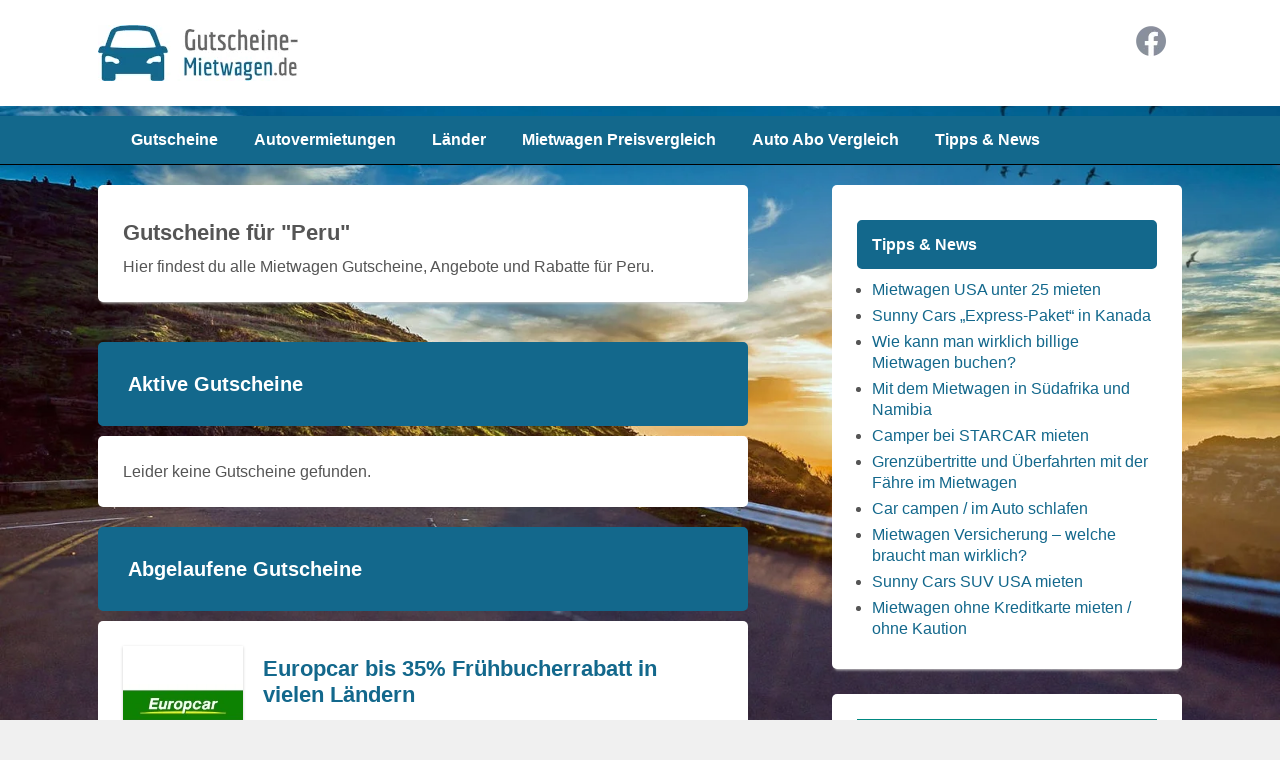

--- FILE ---
content_type: text/html; charset=UTF-8
request_url: https://www.gutscheine-mietwagen.de/land/mietwagen-peru
body_size: 16654
content:
<!DOCTYPE html PUBLIC "-//W3C//DTD XHTML 1.0 Transitional//EN" "http://www.w3.org/TR/xhtml1/DTD/xhtml1-transitional.dtd">
<html xmlns="http://www.w3.org/1999/xhtml" lang="de" xml:lang="de">
<head profile="http://gmpg.org/xfn/11">
<meta http-equiv="Content-Type" content="text/html" charset="UTF-8" />
<meta name="viewport" content="width=device-width, initial-scale=1, maximum-scale=1">
<title>  Coupon Category  Peru</title>
<link rel="stylesheet" type="text/css" media="all" href="https://www.gutscheine-mietwagen.de/wp-content/themes/deals/style.css" />
<link rel="stylesheet" href="https://widget.sunnycars.app/sc-widget.css" />
<meta name='robots' content='max-image-preview:large' />
	<style>img:is([sizes="auto" i], [sizes^="auto," i]) { contain-intrinsic-size: 3000px 1500px }</style>
	<link rel="alternate" type="application/rss+xml" title="Mietwagen Gutscheine &raquo; Feed" href="https://www.gutscheine-mietwagen.de/feed" />
<link rel="alternate" type="application/rss+xml" title="Mietwagen Gutscheine &raquo; Kommentar-Feed" href="https://www.gutscheine-mietwagen.de/comments/feed" />
<link rel="alternate" type="application/rss+xml" title="Mietwagen Gutscheine &raquo; Peru Coupon Category Feed" href="https://www.gutscheine-mietwagen.de/land/mietwagen-peru/feed" />
<script type="text/javascript">
/* <![CDATA[ */
window._wpemojiSettings = {"baseUrl":"https:\/\/s.w.org\/images\/core\/emoji\/15.0.3\/72x72\/","ext":".png","svgUrl":"https:\/\/s.w.org\/images\/core\/emoji\/15.0.3\/svg\/","svgExt":".svg","source":{"concatemoji":"https:\/\/www.gutscheine-mietwagen.de\/wp-includes\/js\/wp-emoji-release.min.js?ver=6.7.4"}};
/*! This file is auto-generated */
!function(i,n){var o,s,e;function c(e){try{var t={supportTests:e,timestamp:(new Date).valueOf()};sessionStorage.setItem(o,JSON.stringify(t))}catch(e){}}function p(e,t,n){e.clearRect(0,0,e.canvas.width,e.canvas.height),e.fillText(t,0,0);var t=new Uint32Array(e.getImageData(0,0,e.canvas.width,e.canvas.height).data),r=(e.clearRect(0,0,e.canvas.width,e.canvas.height),e.fillText(n,0,0),new Uint32Array(e.getImageData(0,0,e.canvas.width,e.canvas.height).data));return t.every(function(e,t){return e===r[t]})}function u(e,t,n){switch(t){case"flag":return n(e,"\ud83c\udff3\ufe0f\u200d\u26a7\ufe0f","\ud83c\udff3\ufe0f\u200b\u26a7\ufe0f")?!1:!n(e,"\ud83c\uddfa\ud83c\uddf3","\ud83c\uddfa\u200b\ud83c\uddf3")&&!n(e,"\ud83c\udff4\udb40\udc67\udb40\udc62\udb40\udc65\udb40\udc6e\udb40\udc67\udb40\udc7f","\ud83c\udff4\u200b\udb40\udc67\u200b\udb40\udc62\u200b\udb40\udc65\u200b\udb40\udc6e\u200b\udb40\udc67\u200b\udb40\udc7f");case"emoji":return!n(e,"\ud83d\udc26\u200d\u2b1b","\ud83d\udc26\u200b\u2b1b")}return!1}function f(e,t,n){var r="undefined"!=typeof WorkerGlobalScope&&self instanceof WorkerGlobalScope?new OffscreenCanvas(300,150):i.createElement("canvas"),a=r.getContext("2d",{willReadFrequently:!0}),o=(a.textBaseline="top",a.font="600 32px Arial",{});return e.forEach(function(e){o[e]=t(a,e,n)}),o}function t(e){var t=i.createElement("script");t.src=e,t.defer=!0,i.head.appendChild(t)}"undefined"!=typeof Promise&&(o="wpEmojiSettingsSupports",s=["flag","emoji"],n.supports={everything:!0,everythingExceptFlag:!0},e=new Promise(function(e){i.addEventListener("DOMContentLoaded",e,{once:!0})}),new Promise(function(t){var n=function(){try{var e=JSON.parse(sessionStorage.getItem(o));if("object"==typeof e&&"number"==typeof e.timestamp&&(new Date).valueOf()<e.timestamp+604800&&"object"==typeof e.supportTests)return e.supportTests}catch(e){}return null}();if(!n){if("undefined"!=typeof Worker&&"undefined"!=typeof OffscreenCanvas&&"undefined"!=typeof URL&&URL.createObjectURL&&"undefined"!=typeof Blob)try{var e="postMessage("+f.toString()+"("+[JSON.stringify(s),u.toString(),p.toString()].join(",")+"));",r=new Blob([e],{type:"text/javascript"}),a=new Worker(URL.createObjectURL(r),{name:"wpTestEmojiSupports"});return void(a.onmessage=function(e){c(n=e.data),a.terminate(),t(n)})}catch(e){}c(n=f(s,u,p))}t(n)}).then(function(e){for(var t in e)n.supports[t]=e[t],n.supports.everything=n.supports.everything&&n.supports[t],"flag"!==t&&(n.supports.everythingExceptFlag=n.supports.everythingExceptFlag&&n.supports[t]);n.supports.everythingExceptFlag=n.supports.everythingExceptFlag&&!n.supports.flag,n.DOMReady=!1,n.readyCallback=function(){n.DOMReady=!0}}).then(function(){return e}).then(function(){var e;n.supports.everything||(n.readyCallback(),(e=n.source||{}).concatemoji?t(e.concatemoji):e.wpemoji&&e.twemoji&&(t(e.twemoji),t(e.wpemoji)))}))}((window,document),window._wpemojiSettings);
/* ]]> */
</script>
<meta content="Deals v.1.1" name="generator"/><meta content="Theme Junkie Framework v.1.0.5" name="generator"/>
<link rel='stylesheet' id='shortcodes-css' href='https://www.gutscheine-mietwagen.de/wp-content/themes/deals/functions/shortcodes/shortcodes.css?ver=6.7.4' type='text/css' media='all' />
<style id='wp-emoji-styles-inline-css' type='text/css'>

	img.wp-smiley, img.emoji {
		display: inline !important;
		border: none !important;
		box-shadow: none !important;
		height: 1em !important;
		width: 1em !important;
		margin: 0 0.07em !important;
		vertical-align: -0.1em !important;
		background: none !important;
		padding: 0 !important;
	}
</style>
<link rel='stylesheet' id='wp-block-library-css' href='https://www.gutscheine-mietwagen.de/wp-includes/css/dist/block-library/style.min.css?ver=6.7.4' type='text/css' media='all' />
<style id='classic-theme-styles-inline-css' type='text/css'>
/*! This file is auto-generated */
.wp-block-button__link{color:#fff;background-color:#32373c;border-radius:9999px;box-shadow:none;text-decoration:none;padding:calc(.667em + 2px) calc(1.333em + 2px);font-size:1.125em}.wp-block-file__button{background:#32373c;color:#fff;text-decoration:none}
</style>
<style id='global-styles-inline-css' type='text/css'>
:root{--wp--preset--aspect-ratio--square: 1;--wp--preset--aspect-ratio--4-3: 4/3;--wp--preset--aspect-ratio--3-4: 3/4;--wp--preset--aspect-ratio--3-2: 3/2;--wp--preset--aspect-ratio--2-3: 2/3;--wp--preset--aspect-ratio--16-9: 16/9;--wp--preset--aspect-ratio--9-16: 9/16;--wp--preset--color--black: #000000;--wp--preset--color--cyan-bluish-gray: #abb8c3;--wp--preset--color--white: #ffffff;--wp--preset--color--pale-pink: #f78da7;--wp--preset--color--vivid-red: #cf2e2e;--wp--preset--color--luminous-vivid-orange: #ff6900;--wp--preset--color--luminous-vivid-amber: #fcb900;--wp--preset--color--light-green-cyan: #7bdcb5;--wp--preset--color--vivid-green-cyan: #00d084;--wp--preset--color--pale-cyan-blue: #8ed1fc;--wp--preset--color--vivid-cyan-blue: #0693e3;--wp--preset--color--vivid-purple: #9b51e0;--wp--preset--gradient--vivid-cyan-blue-to-vivid-purple: linear-gradient(135deg,rgba(6,147,227,1) 0%,rgb(155,81,224) 100%);--wp--preset--gradient--light-green-cyan-to-vivid-green-cyan: linear-gradient(135deg,rgb(122,220,180) 0%,rgb(0,208,130) 100%);--wp--preset--gradient--luminous-vivid-amber-to-luminous-vivid-orange: linear-gradient(135deg,rgba(252,185,0,1) 0%,rgba(255,105,0,1) 100%);--wp--preset--gradient--luminous-vivid-orange-to-vivid-red: linear-gradient(135deg,rgba(255,105,0,1) 0%,rgb(207,46,46) 100%);--wp--preset--gradient--very-light-gray-to-cyan-bluish-gray: linear-gradient(135deg,rgb(238,238,238) 0%,rgb(169,184,195) 100%);--wp--preset--gradient--cool-to-warm-spectrum: linear-gradient(135deg,rgb(74,234,220) 0%,rgb(151,120,209) 20%,rgb(207,42,186) 40%,rgb(238,44,130) 60%,rgb(251,105,98) 80%,rgb(254,248,76) 100%);--wp--preset--gradient--blush-light-purple: linear-gradient(135deg,rgb(255,206,236) 0%,rgb(152,150,240) 100%);--wp--preset--gradient--blush-bordeaux: linear-gradient(135deg,rgb(254,205,165) 0%,rgb(254,45,45) 50%,rgb(107,0,62) 100%);--wp--preset--gradient--luminous-dusk: linear-gradient(135deg,rgb(255,203,112) 0%,rgb(199,81,192) 50%,rgb(65,88,208) 100%);--wp--preset--gradient--pale-ocean: linear-gradient(135deg,rgb(255,245,203) 0%,rgb(182,227,212) 50%,rgb(51,167,181) 100%);--wp--preset--gradient--electric-grass: linear-gradient(135deg,rgb(202,248,128) 0%,rgb(113,206,126) 100%);--wp--preset--gradient--midnight: linear-gradient(135deg,rgb(2,3,129) 0%,rgb(40,116,252) 100%);--wp--preset--font-size--small: 13px;--wp--preset--font-size--medium: 20px;--wp--preset--font-size--large: 36px;--wp--preset--font-size--x-large: 42px;--wp--preset--spacing--20: 0.44rem;--wp--preset--spacing--30: 0.67rem;--wp--preset--spacing--40: 1rem;--wp--preset--spacing--50: 1.5rem;--wp--preset--spacing--60: 2.25rem;--wp--preset--spacing--70: 3.38rem;--wp--preset--spacing--80: 5.06rem;--wp--preset--shadow--natural: 6px 6px 9px rgba(0, 0, 0, 0.2);--wp--preset--shadow--deep: 12px 12px 50px rgba(0, 0, 0, 0.4);--wp--preset--shadow--sharp: 6px 6px 0px rgba(0, 0, 0, 0.2);--wp--preset--shadow--outlined: 6px 6px 0px -3px rgba(255, 255, 255, 1), 6px 6px rgba(0, 0, 0, 1);--wp--preset--shadow--crisp: 6px 6px 0px rgba(0, 0, 0, 1);}:where(.is-layout-flex){gap: 0.5em;}:where(.is-layout-grid){gap: 0.5em;}body .is-layout-flex{display: flex;}.is-layout-flex{flex-wrap: wrap;align-items: center;}.is-layout-flex > :is(*, div){margin: 0;}body .is-layout-grid{display: grid;}.is-layout-grid > :is(*, div){margin: 0;}:where(.wp-block-columns.is-layout-flex){gap: 2em;}:where(.wp-block-columns.is-layout-grid){gap: 2em;}:where(.wp-block-post-template.is-layout-flex){gap: 1.25em;}:where(.wp-block-post-template.is-layout-grid){gap: 1.25em;}.has-black-color{color: var(--wp--preset--color--black) !important;}.has-cyan-bluish-gray-color{color: var(--wp--preset--color--cyan-bluish-gray) !important;}.has-white-color{color: var(--wp--preset--color--white) !important;}.has-pale-pink-color{color: var(--wp--preset--color--pale-pink) !important;}.has-vivid-red-color{color: var(--wp--preset--color--vivid-red) !important;}.has-luminous-vivid-orange-color{color: var(--wp--preset--color--luminous-vivid-orange) !important;}.has-luminous-vivid-amber-color{color: var(--wp--preset--color--luminous-vivid-amber) !important;}.has-light-green-cyan-color{color: var(--wp--preset--color--light-green-cyan) !important;}.has-vivid-green-cyan-color{color: var(--wp--preset--color--vivid-green-cyan) !important;}.has-pale-cyan-blue-color{color: var(--wp--preset--color--pale-cyan-blue) !important;}.has-vivid-cyan-blue-color{color: var(--wp--preset--color--vivid-cyan-blue) !important;}.has-vivid-purple-color{color: var(--wp--preset--color--vivid-purple) !important;}.has-black-background-color{background-color: var(--wp--preset--color--black) !important;}.has-cyan-bluish-gray-background-color{background-color: var(--wp--preset--color--cyan-bluish-gray) !important;}.has-white-background-color{background-color: var(--wp--preset--color--white) !important;}.has-pale-pink-background-color{background-color: var(--wp--preset--color--pale-pink) !important;}.has-vivid-red-background-color{background-color: var(--wp--preset--color--vivid-red) !important;}.has-luminous-vivid-orange-background-color{background-color: var(--wp--preset--color--luminous-vivid-orange) !important;}.has-luminous-vivid-amber-background-color{background-color: var(--wp--preset--color--luminous-vivid-amber) !important;}.has-light-green-cyan-background-color{background-color: var(--wp--preset--color--light-green-cyan) !important;}.has-vivid-green-cyan-background-color{background-color: var(--wp--preset--color--vivid-green-cyan) !important;}.has-pale-cyan-blue-background-color{background-color: var(--wp--preset--color--pale-cyan-blue) !important;}.has-vivid-cyan-blue-background-color{background-color: var(--wp--preset--color--vivid-cyan-blue) !important;}.has-vivid-purple-background-color{background-color: var(--wp--preset--color--vivid-purple) !important;}.has-black-border-color{border-color: var(--wp--preset--color--black) !important;}.has-cyan-bluish-gray-border-color{border-color: var(--wp--preset--color--cyan-bluish-gray) !important;}.has-white-border-color{border-color: var(--wp--preset--color--white) !important;}.has-pale-pink-border-color{border-color: var(--wp--preset--color--pale-pink) !important;}.has-vivid-red-border-color{border-color: var(--wp--preset--color--vivid-red) !important;}.has-luminous-vivid-orange-border-color{border-color: var(--wp--preset--color--luminous-vivid-orange) !important;}.has-luminous-vivid-amber-border-color{border-color: var(--wp--preset--color--luminous-vivid-amber) !important;}.has-light-green-cyan-border-color{border-color: var(--wp--preset--color--light-green-cyan) !important;}.has-vivid-green-cyan-border-color{border-color: var(--wp--preset--color--vivid-green-cyan) !important;}.has-pale-cyan-blue-border-color{border-color: var(--wp--preset--color--pale-cyan-blue) !important;}.has-vivid-cyan-blue-border-color{border-color: var(--wp--preset--color--vivid-cyan-blue) !important;}.has-vivid-purple-border-color{border-color: var(--wp--preset--color--vivid-purple) !important;}.has-vivid-cyan-blue-to-vivid-purple-gradient-background{background: var(--wp--preset--gradient--vivid-cyan-blue-to-vivid-purple) !important;}.has-light-green-cyan-to-vivid-green-cyan-gradient-background{background: var(--wp--preset--gradient--light-green-cyan-to-vivid-green-cyan) !important;}.has-luminous-vivid-amber-to-luminous-vivid-orange-gradient-background{background: var(--wp--preset--gradient--luminous-vivid-amber-to-luminous-vivid-orange) !important;}.has-luminous-vivid-orange-to-vivid-red-gradient-background{background: var(--wp--preset--gradient--luminous-vivid-orange-to-vivid-red) !important;}.has-very-light-gray-to-cyan-bluish-gray-gradient-background{background: var(--wp--preset--gradient--very-light-gray-to-cyan-bluish-gray) !important;}.has-cool-to-warm-spectrum-gradient-background{background: var(--wp--preset--gradient--cool-to-warm-spectrum) !important;}.has-blush-light-purple-gradient-background{background: var(--wp--preset--gradient--blush-light-purple) !important;}.has-blush-bordeaux-gradient-background{background: var(--wp--preset--gradient--blush-bordeaux) !important;}.has-luminous-dusk-gradient-background{background: var(--wp--preset--gradient--luminous-dusk) !important;}.has-pale-ocean-gradient-background{background: var(--wp--preset--gradient--pale-ocean) !important;}.has-electric-grass-gradient-background{background: var(--wp--preset--gradient--electric-grass) !important;}.has-midnight-gradient-background{background: var(--wp--preset--gradient--midnight) !important;}.has-small-font-size{font-size: var(--wp--preset--font-size--small) !important;}.has-medium-font-size{font-size: var(--wp--preset--font-size--medium) !important;}.has-large-font-size{font-size: var(--wp--preset--font-size--large) !important;}.has-x-large-font-size{font-size: var(--wp--preset--font-size--x-large) !important;}
:where(.wp-block-post-template.is-layout-flex){gap: 1.25em;}:where(.wp-block-post-template.is-layout-grid){gap: 1.25em;}
:where(.wp-block-columns.is-layout-flex){gap: 2em;}:where(.wp-block-columns.is-layout-grid){gap: 2em;}
:root :where(.wp-block-pullquote){font-size: 1.5em;line-height: 1.6;}
</style>
<link rel='stylesheet' id='fancybox-css' href='https://www.gutscheine-mietwagen.de/wp-content/themes/deals/includes/css/fancybox.css?ver=6.7.4' type='text/css' media='all' />
<link rel='stylesheet' id='jq-ui-css' href='https://www.gutscheine-mietwagen.de/wp-content/themes/deals/css/jquery-ui.css?ver=6.7.4' type='text/css' media='all' />
<link rel='stylesheet' id='color-css' href='https://www.gutscheine-mietwagen.de/wp-content/themes/deals/css/color-green.css?ver=6.7.4' type='text/css' media='all' />
<link rel='stylesheet' id='responsive-css' href='https://www.gutscheine-mietwagen.de/wp-content/themes/deals/css/responsive.css?ver=6.7.4' type='text/css' media='all' />
<link rel='stylesheet' id='custom-css' href='https://www.gutscheine-mietwagen.de/wp-content/themes/deals/css/custom.css?ver=6.7.4' type='text/css' media='all' />
<script type="text/javascript" src="https://www.gutscheine-mietwagen.de/wp-includes/js/jquery/jquery.min.js?ver=3.7.1" id="jquery-core-js"></script>
<script type="text/javascript" src="https://www.gutscheine-mietwagen.de/wp-includes/js/jquery/jquery-migrate.min.js?ver=3.4.1" id="jquery-migrate-js"></script>
<script type="text/javascript" src="https://www.gutscheine-mietwagen.de/wp-content/themes/deals/functions/shortcodes/shortcodes.js?ver=1.0.0" id="tj_shortcodes-js"></script>
<link rel="https://api.w.org/" href="https://www.gutscheine-mietwagen.de/wp-json/" /><link rel="EditURI" type="application/rsd+xml" title="RSD" href="https://www.gutscheine-mietwagen.de/xmlrpc.php?rsd" />
<meta name="generator" content="WordPress 6.7.4" />
<link rel="shortcut icon" href="https://gutscheine-mietwagen.de/wp-content/themes/deals/images/favicon.ico" /><!-- Custom Styling -->
<style type="text/css">
body { }                                                                                              
</style>
<style type="text/css" id="custom-background-css">
body.custom-background { background-image: url("https://gutscheine-mietwagen.de/wp-content/uploads/mietwagen-gutscheine.jpg"); background-position: left top; background-size: cover; background-repeat: no-repeat; background-attachment: fixed; }
</style>
	<!-- Global site tag (gtag.js) - Google Analytics -->
<script async src="https://www.googletagmanager.com/gtag/js?id=UA-56281383-1"></script>
<script>
  window.dataLayer = window.dataLayer || [];
  function gtag(){dataLayer.push(arguments);}
  gtag('js', new Date());

  gtag('config', 'UA-56281383-1');
  gtag('config', '<GA_MEASUREMENT_ID>', { 'anonymize_ip': true });
</script>


<script>(function(w,d,t,r,u){var f,n,i;w[u]=w[u]||[],f=function(){var o={ti:"5662413"};o.q=w[u],w[u]=new UET(o),w[u].push("pageLoad")},n=d.createElement(t),n.src=r,n.async=1,n.onload=n.onreadystatechange=function(){var s=this.readyState;s&&s!=="loaded"&&s!=="complete"||(f(),n.onload=n.onreadystatechange=null)},i=d.getElementsByTagName(t)[0],i.parentNode.insertBefore(n,i)})(window,document,"script","//bat.bing.com/bat.js","uetq");</script><noscript><img src="//bat.bing.com/action/0?ti=5662413&Ver=2" height="0" width="0" style="display:none; visibility: hidden;" /></noscript>

<meta name="msvalidate.01" content="944DA1DC46F5D45ACEBECEA9EBC5508E" />       

<meta name="google-site-verification" content="HCJp7ziBHuU6-rLtziOpVagqDEcq3RLRc3YZT51Nq1U" />           

<meta name="tradetracker-site-verification" content="980e324fda5edb780361e680897a0f92d85d3797" />
        
<meta name='ir-site-verification-token' value='369832802' />

<meta name="fo-verify" content="0c80a1a5-3ae3-49c5-8176-b16d40ae6721">  

<script async src="https://pagead2.googlesyndication.com/pagead/js/adsbygoogle.js?client=ca-pub-6187822469363448"
     crossorigin="anonymous"></script>            <!--[if lt IE 9]>
	<script src="http://css3-mediaqueries-js.googlecode.com/svn/trunk/css3-mediaqueries.js"></script>
<![endif]-->
<body class="archive tax-coupon_cat term-mietwagen-peru term-305 custom-background chrome">

<script src="https://widget.sunnycars.app/sc-widget.js"></script>


					
	<div id="header">
		<div class="container clearfix">
					<a href="https://www.gutscheine-mietwagen.de">
				<img src="https://gutscheine-mietwagen.de/wp-content/uploads/gutscheine-mietwagen-logo.png" alt="Mietwagen Gutscheine" id="logo"/>
			</a>
						
			<ul class="header-social-icons">
				<li class="ico-facebook"><a href="https://www.facebook.com/pages/Mietwagen-Gutscheine-Rabatte-Angebote/107806792637025" title="Facebook">Facebook</a></li>
			</ul><!-- .header-social-icons -->
								
		</div><!-- .container -->

			<div class="btn-nav-right">
				Menü 
			</div><!-- .btn-nav-right -->


	</div><!-- #header -->
	
	<div id="primary-nav">
		<div class="container">
		<ul id="primary-navigation" class="nav"><li id="menu-item-2166" class="menu-item menu-item-type-custom menu-item-object-custom menu-item-2166"><a href="https://gutscheine-mietwagen.de/">Gutscheine</a></li>
<li id="menu-item-2167" class="menu-item menu-item-type-post_type menu-item-object-page menu-item-2167"><a href="https://www.gutscheine-mietwagen.de/autovermietungen">Autovermietungen</a></li>
<li id="menu-item-2175" class="menu-item menu-item-type-post_type menu-item-object-page menu-item-2175"><a href="https://www.gutscheine-mietwagen.de/land">Länder</a></li>
<li id="menu-item-2533" class="menu-item menu-item-type-post_type menu-item-object-page menu-item-2533"><a href="https://www.gutscheine-mietwagen.de/mietwagen-preisvergleich">Mietwagen Preisvergleich</a></li>
<li id="menu-item-4524" class="menu-item menu-item-type-post_type menu-item-object-page menu-item-4524"><a href="https://www.gutscheine-mietwagen.de/auto-abo-vergleich">Auto Abo Vergleich</a></li>
<li id="menu-item-2176" class="menu-item menu-item-type-post_type menu-item-object-page menu-item-2176"><a href="https://www.gutscheine-mietwagen.de/tipps-und-news">Tipps &#038; News</a></li>
</ul>		</div><!-- .container -->
	</div><!-- #primary-nav -->

	<nav id="mobile-menu">
		<div class="container">
			<ul id="responsive-menu" class="ul"><li class="menu-item menu-item-type-custom menu-item-object-custom menu-item-2166"><a href="https://gutscheine-mietwagen.de/">Gutscheine</a></li>
<li class="menu-item menu-item-type-post_type menu-item-object-page menu-item-2167"><a href="https://www.gutscheine-mietwagen.de/autovermietungen">Autovermietungen</a></li>
<li class="menu-item menu-item-type-post_type menu-item-object-page menu-item-2175"><a href="https://www.gutscheine-mietwagen.de/land">Länder</a></li>
<li class="menu-item menu-item-type-post_type menu-item-object-page menu-item-2533"><a href="https://www.gutscheine-mietwagen.de/mietwagen-preisvergleich">Mietwagen Preisvergleich</a></li>
<li class="menu-item menu-item-type-post_type menu-item-object-page menu-item-4524"><a href="https://www.gutscheine-mietwagen.de/auto-abo-vergleich">Auto Abo Vergleich</a></li>
<li class="menu-item menu-item-type-post_type menu-item-object-page menu-item-2176"><a href="https://www.gutscheine-mietwagen.de/tipps-und-news">Tipps &#038; News</a></li>
</ul>		</div><!-- .container -->
	</nav><!-- #mobile-menu -->
		
	<div id="main" class="container clearfix">
	<div id="content" class="content-loop">

			
		<div class="page-heading">
			<h1 class="page-title">Gutscheine für "<strong>Peru</strong>" 
</h1>
    						<div class="description">Hier findest du alle Mietwagen Gutscheine, Angebote und Rabatte f&uuml;r Peru. </div>

		</div><!-- .page-heading -->

	    <div class="content-heading clearfix"> 
	    	<h2>Aktive Gutscheine</h2>
	    </div><!-- .content-heading -->
    
		<div class="hentry not-found">
	<p>Leider keine Gutscheine gefunden.</p>
</div><!-- .hentry -->		
		
	    <div class="content-heading clearfix"> 
	    	<h2>Abgelaufene Gutscheine</h2>
	    </div><!-- .content-heading -->

		
<article id="post-3986" class="post-3986 coupon type-coupon status-expire has-post-thumbnail hentry coupon_store-europcar coupon_type-promotion coupon_cat-mietwagen-australien coupon_cat-mietwagen-belgien coupon_cat-mietwagen-bulgarien coupon_cat-mietwagen-chile coupon_cat-mietwagen-daenemark coupon_cat-mietwagen-deutschland coupon_cat-mietwagen-dominikanische-republik coupon_cat-mietwagen-estland coupon_cat-mietwagen-finnland coupon_cat-mietwagen-frankreich coupon_cat-mietwagen-grossbritannien coupon_cat-mietwagen-irland coupon_cat-mietwagen-island coupon_cat-mietwagen-italien coupon_cat-mietwagan-katar coupon_cat-mietwagen-kroatien coupon_cat-mietwagen-lettland coupon_cat-mietwagen-luxemburg coupon_cat-mietwagen-moldawien coupon_cat-mietwagen-neukaledonien coupon_cat-mietwagen-neuseeland coupon_cat-mietwagen-niederlande coupon_cat-mietwagen-oesterreich coupon_cat-mietwagen-peru coupon_cat-mietwagen-portugal coupon_cat-mietwagen-rumaenien coupon_cat-mietwagen-russland coupon_cat-mietwagen-schweiz coupon_cat-mietwagen-slowakei coupon_cat-mietwagen-slowenien coupon_cat-mietwagen-spanien coupon_cat-mietwagen-tuerkei">	

	
		    	
	<div class="entry-thumb-wrapper">
	
		<a href="https://www.gutscheine-mietwagen.de/mieten/europcar-bis-35-fruehbucherrabatt-in-vielen-laendern" rel="bookmark"><img src="https://www.gutscheine-mietwagen.de/wp-content/uploads/europcar-gutschein-code.jpg" alt="Europcar bis 35% Frühbucherrabatt in vielen Ländern" class="store-thumbnail" /></a>
		

		
	</div><!-- .entry-thumb-wrapper -->

	<div class="coupon-content">
	
				
			<h3 class="entry-title"><a href="https://www.gutscheine-mietwagen.de/mieten/europcar-bis-35-fruehbucherrabatt-in-vielen-laendern">Europcar bis 35% Frühbucherrabatt in vielen Ländern</a></h3>

						
		

		
		<!-- .entry-excerpt -->

				
        
		<div class="entry-meta">
			
		<span class="entry-more">
			<a href="https://www.gutscheine-mietwagen.de/mieten/europcar-bis-35-fruehbucherrabatt-in-vielen-laendern" rel="bookmark">Bedingungen für Gutschein / Angebot</a>
		</span>
		
		<span class="entry-time">
			G&uuml;ltig bis 10. Juli 2019		</span><!-- .entry-time -->

<br />
		<div class="all-deals">
					<a href="https://www.gutscheine-mietwagen.de/autovermietung/europcar">Alle Europcar Gutscheine und Angebote</a>
		
		</div>

		
	</div><!-- .entry-meta -->

	</div><!-- .coupon-content -->
        
	<div class="clear"></div>
	
			
</article><!-- #post -->
<article id="post-3214" class="post-3214 coupon type-coupon status-expire has-post-thumbnail hentry coupon_store-budget-rent-a-car coupon_type-coupon-code coupon_cat-mietwagen-anguilla coupon_cat-mietwagen-antigua coupon_cat-mietwagen-argentinien coupon_cat-mietwagen-aruba coupon_cat-mietwagen-belize coupon_cat-mietwagen-bolivien coupon_cat-mietwagen-bonaire coupon_cat-mietwagen-brasilien coupon_cat-mietwagen-chile coupon_cat-mietwagen-costa-rica coupon_cat-mietwagen-curacao coupon_cat-mietwagen-dominikanische-republik coupon_cat-mietwagen-ecuador coupon_cat-mietwagen-el-salvador coupon_cat-mietwagen-franzoesisch-guayana coupon_cat-mietwagen-guadeloupe coupon_cat-mietwagen-guatemala coupon_cat-mietwagen-haiti coupon_cat-mietwagen-honduras coupon_cat-mietwagen-jamaika coupon_cat-mietwagen-kolumbien coupon_cat-mietwagen-lateinamerika coupon_cat-mietwagen-martinique coupon_cat-mietwagen-mexiko coupon_cat-mietwagen-nicaragua coupon_cat-mietwagen-panama coupon_cat-mietwagen-paraguay coupon_cat-mietwagen-peru coupon_cat-mietwagen-st-barts coupon_cat-mietwagen-st-lucia coupon_cat-mietwagen-st-maarten-st-martin coupon_cat-mietwagen-suriname coupon_cat-mietwagen-trinidad coupon_cat-mietwagen-uruguay">	

	
		    	
	<div class="entry-thumb-wrapper">
	
		<a href="https://www.gutscheine-mietwagen.de/mieten/budget-gutschein-10-rabatt-in-lateinamerika" rel="bookmark"><img src="https://www.gutscheine-mietwagen.de/wp-content/uploads/budget-gutschein-code.png" alt="Budget Gutschein 10% Rabatt in Lateinamerika" class="store-thumbnail" /></a>
		

		
	</div><!-- .entry-thumb-wrapper -->

	<div class="coupon-content">
	
				
			<h3 class="entry-title"><a href="https://www.gutscheine-mietwagen.de/mieten/budget-gutschein-10-rabatt-in-lateinamerika">Budget Gutschein 10% Rabatt in Lateinamerika</a></h3>

						
		

		
		<!-- .entry-excerpt -->

				
        
		<div class="entry-meta">
			
		<span class="entry-more">
			<a href="https://www.gutscheine-mietwagen.de/mieten/budget-gutschein-10-rabatt-in-lateinamerika" rel="bookmark">Bedingungen für Gutschein / Angebot</a>
		</span>
		
		<span class="entry-time">
			G&uuml;ltig bis 14. Dezember 2016		</span><!-- .entry-time -->

<br />
		<div class="all-deals">
					<a href="https://www.gutscheine-mietwagen.de/autovermietung/budget-rent-a-car">Alle Budget Rent-a-Car Gutscheine und Angebote</a>
		
		</div>

		
	</div><!-- .entry-meta -->

	</div><!-- .coupon-content -->
        
	<div class="clear"></div>
	
			
</article><!-- #post -->
	</div><!-- #content -->
		
	<div id="sidebar" class="sidebar-container">
		
		<aside id="recent-posts-2" class="widget widget_recent_entries">
		<h2 class="widget-title">Tipps &#038; News</h2>
		<ul>
											<li>
					<a href="https://www.gutscheine-mietwagen.de/mietwagen-usa-unter-25.html">Mietwagen USA unter 25 mieten</a>
									</li>
											<li>
					<a href="https://www.gutscheine-mietwagen.de/sunny-cars-express-paket-in-kanada.html">Sunny Cars &#8222;Express-Paket&#8220; in Kanada</a>
									</li>
											<li>
					<a href="https://www.gutscheine-mietwagen.de/billige-mietwagen-buchen.html">Wie kann man wirklich billige Mietwagen buchen?</a>
									</li>
											<li>
					<a href="https://www.gutscheine-mietwagen.de/mietwagen-suedafrika-namibia.html">Mit dem Mietwagen in Südafrika und Namibia</a>
									</li>
											<li>
					<a href="https://www.gutscheine-mietwagen.de/camper-bei-starcar-mieten.html">Camper bei STARCAR mieten</a>
									</li>
											<li>
					<a href="https://www.gutscheine-mietwagen.de/grenzuebertritte-und-ueberfahrten-mit-der-faehre-im-mietwagen.html">Grenzübertritte und Überfahrten mit der Fähre im Mietwagen</a>
									</li>
											<li>
					<a href="https://www.gutscheine-mietwagen.de/car-campen-im-auto-schlafen.html">Car campen / im Auto schlafen</a>
									</li>
											<li>
					<a href="https://www.gutscheine-mietwagen.de/mietwagen-versicherung-welche-braucht-man-wirklich.html">Mietwagen Versicherung &#8211; welche braucht man wirklich?</a>
									</li>
											<li>
					<a href="https://www.gutscheine-mietwagen.de/sunny-cars-mietwagen-suv-usa-mieten.html">Sunny Cars SUV USA mieten</a>
									</li>
											<li>
					<a href="https://www.gutscheine-mietwagen.de/mietwagen-ohne-kreditkarte-mieten.html">Mietwagen ohne Kreditkarte mieten / ohne Kaution</a>
									</li>
					</ul>

		</aside><aside id="custom_html-4" class="widget_text widget widget_custom_html"><div class="textwidget custom-html-widget"><a href="https://gutscheine-mietwagen.de/autovermietung/sunny-cars" target="_blank" rel="nofollow"><img src="https://gutscheine-mietwagen.de/wp-content/uploads/sunny-cars-15-gutschein-300x222-1.png" alt="Sunny Cars Gutschein" width="100%"></a></div></aside><aside id="text-2" class="widget widget_text"><h2 class="widget-title">Mietwagen</h2>			<div class="textwidget"><h4>Freude am Reisen: Mietwagen Gutscheine machen es möglich</h4>
<p>Nicht nur im Urlaub profitiert man von einem Leihwagen. Ein Mietwagen ist auch für Geschäftsleute wichtig, wenn sie für einen Termin in einer anderen Stadt oder einem anderen Land unterwegs sind. Wer freut sich bei so viel Flexibilität nicht über ein gutes Schnäppchen? Über ein Auto, das nicht nur Sicherheit, Komfort und Unabhängigkeit verspricht, sondern dabei auch noch unschlagbar günstig ist? Mit einem Mietwagen Gutschein schlagen Sie zwei Fliegen mit einer Klappe. Lassen Sie sich überraschen, wie viele Möglichkeiten es gibt, Preis und Anspruch bestmöglich miteinander zu kombinieren!</p>
<h4>Frühzeitig planen</h4>
<p>Gutscheine haben verschiedene Vorteile: Unsere Webseite zeigt auf den ersten Blick, welche unterschiedlichen Rabattmöglichkeiten es gibt. Das bedeutet: ob Geschäftsreise oder Urlaubsvergnügen – Sie können nicht nur die Reise exakt planen, sondern auch die entstehenden Kosten senken, wenn Sie geltende Rabattaktionen mitnehmen. Schon 5 Prozent machen sich in Ihrem Budget bemerkbar. Umso mehr lacht der Geldbeutel, wenn es sich um 10 oder 15 Prozent Rabatt handelt, der vom Originalpreis abgeht. Und warum sollte man mehr bezahlen als unbedingt nötig? Schließlich kann man sein Geld auf Reisen auch anderweitig gut gebrauchen.</p>
<h4>Die Welt kennenlernen</h4>
<p>Mobilität ist eines der Kennzeichen des modernen Menschen. Vorbei die Zeiten, da Handwerksburschen auszogen, um in einem anderen Landstrich das Leben kennenzulernen. Heutzutage ist Flexibilität angesagt. Nicht nur am Arbeitsplatz, auch beim Reisen. Natürlich kann man sich auch heute eine Region zu Fuß erwandern. Trotzdem lässt sich auf ein Auto – gerade in den Ferien – häufig nicht verzichten. Mietwagen Gutscheine sorgen dafür, dass Sie auch in Übersee mobil bleiben. Denn erfreulicherweise sind die Rabattaktionen verschiedener Hersteller nicht auf Deutschland beschränkt. Nicht nur, wer in Österreich oder der Schweiz Urlaub machen möchte, liegt mit Gutscheinen auf der sicheren Seite. Profitieren Sie von sagenhaften Angeboten für die USA oder Kanada. Attraktive Aktions-Coupons sorgen dafür, dass die Reise auch finanziell ein Knüller wird!</p>
<h4>Welche Möglichkeiten gibt es?</h4>
<p>Im Prinzip lässt sich das nicht mit einem Satz beantworten. Am besten schauen Sie in regelmäßigen Abständen auf unserem Portal vorbei und lassen sich von den tollen Rabattangeboten überraschen. Auf auf Check 24 und billiger-mietwagen lassen sich oft gute Angebote finden. Viele Coupons sind übrigens ohne Mindestbestellwert gültig. Das heißt, nicht erst beim teuren Rennflitzer oder der extravaganten Limousine spart man gewaltig. Auch wer sich für den trendigen Kleinwagen entscheidet, liegt monetär auf der sicheren Seite. Schon gewusst? Dank guter Deals kann man seinen Mietwagen oft länger buchen als vorgesehen. Das bedeutet mehr Möglichkeiten, Land und Leute kennenzulernen, größere Freiheit und entspanntes Urlaubsfeeling.</p>
<h4>Einfach online buchen</h4>
<p>Online-Buchungen sind klar und einfach. Sie suchen Rabatte für den Wochenendtrip, Urlaub oder auch die Geschäftsreise? Ein Gutscheincode für den Luxus-Sportwagen? Oder einfach nur den Frühbucher-Rabatt? Kein Problem! Auch Gutscheine für bestimmte Länder oder Autovermietungen lassen sich finden. Mit einem Klick erscheinen die möglichen Optionen zum sparen. So erhält man unkompliziert einen Überblick über die notwendigen Fakten. Was einen nicht interessiert, bleibt außen vor.</p>
<h4>Mietwagen für jeden Zweck</h4>
<p>Übrigens profitieren auch Gelegenheitsfahrer von Rabattaktionen. Wer in einer Großstadt normalerweise aufs Auto verzichtet, aber am Wochenende in die Berge fahren möchte, findet bei bestimmten Anbietern beispielsweise tolle Wochenend-Schnäppchen. Auch Studenten, die einen Umzug planen oder wieder einmal ihre Eltern besuchen wollen, sollten sich umsehen: Manche Mietwagen Gutscheine sind speziell auf junge Globetrotter zugeschnitten. Aber auch alle anderen dürfen sich freuen: Sieben Tage einen Mietwagen fahren, aber nur fünf Tage bezahlen – wer kann da widerstehen? So richtig günstig wird es übrigens bei Angeboten für eine One Way Anmietung. Wer beispielsweise nur eine Strecke zurücklegen möchte, profitiert von unschlagbaren Angeboten, die viel günstiger sind als Bus oder Bahn.</p>
<h4>Alle Vorteile mitnehmen</h4>
<p>Gutscheine besitzen in der Regel einen bestimmten Code. Manche lassen sich nur zeitlich einlösen, etwa einige Tage oder in einem bestimmten Monat, andere lassen sich unbegrenzt einlösen. Wie du das jeweilige Angebot einlösen kannst und wieviel du sparen kannst, findest du nach Klick auf die Überschrift jeweils in den Details. Einfach informieren und billiger Mietwagen buchen – das ist rund um die Uhr möglich!</p>
</div>
		</aside>	</div><!-- #sidebar -->
</div><!-- #main -->


	<footer id="footer" class="container">
	
				
			<div id="footer-columns" class="clearfix">
			
					<div class="footer-column-1">
						<aside id="tag_cloud-11" class="widget widget_tag_cloud"><h2 class="widget-title">Angebote nach Anbieter</h2><div class="tagcloud"><a href="https://www.gutscheine-mietwagen.de/autovermietung/alamo" class="tag-cloud-link tag-link-206 tag-link-position-1" style="font-size: 13.090909090909pt;" aria-label="Alamo (5 Einträge)">Alamo</a>
<a href="https://www.gutscheine-mietwagen.de/autovermietung/auto-europe" class="tag-cloud-link tag-link-223 tag-link-position-2" style="font-size: 13.090909090909pt;" aria-label="Auto Europe (5 Einträge)">Auto Europe</a>
<a href="https://www.gutscheine-mietwagen.de/autovermietung/avis" class="tag-cloud-link tag-link-184 tag-link-position-3" style="font-size: 19.242424242424pt;" aria-label="Avis (22 Einträge)">Avis</a>
<a href="https://www.gutscheine-mietwagen.de/autovermietung/budget-rent-a-car" class="tag-cloud-link tag-link-217 tag-link-position-4" style="font-size: 17.015151515152pt;" aria-label="Budget Rent-a-Car (13 Einträge)">Budget Rent-a-Car</a>
<a href="https://www.gutscheine-mietwagen.de/autovermietung/campanda" class="tag-cloud-link tag-link-262 tag-link-position-5" style="font-size: 8pt;" aria-label="Campanda (1 Eintrag)">Campanda</a>
<a href="https://www.gutscheine-mietwagen.de/autovermietung/camperdays" class="tag-cloud-link tag-link-396 tag-link-position-6" style="font-size: 9.9090909090909pt;" aria-label="CamperDays (2 Einträge)">CamperDays</a>
<a href="https://www.gutscheine-mietwagen.de/autovermietung/cardelmar" class="tag-cloud-link tag-link-192 tag-link-position-7" style="font-size: 11.181818181818pt;" aria-label="CarDelMar (3 Einträge)">CarDelMar</a>
<a href="https://www.gutscheine-mietwagen.de/autovermietung/dollar" class="tag-cloud-link tag-link-216 tag-link-position-8" style="font-size: 13.090909090909pt;" aria-label="Dollar (5 Einträge)">Dollar</a>
<a href="https://www.gutscheine-mietwagen.de/autovermietung/drivefti" class="tag-cloud-link tag-link-226 tag-link-position-9" style="font-size: 9.9090909090909pt;" aria-label="driveFTI (2 Einträge)">driveFTI</a>
<a href="https://www.gutscheine-mietwagen.de/autovermietung/europcar" class="tag-cloud-link tag-link-186 tag-link-position-10" style="font-size: 22pt;" aria-label="Europcar (41 Einträge)">Europcar</a>
<a href="https://www.gutscheine-mietwagen.de/autovermietung/expedia" class="tag-cloud-link tag-link-315 tag-link-position-11" style="font-size: 11.181818181818pt;" aria-label="Expedia (3 Einträge)">Expedia</a>
<a href="https://www.gutscheine-mietwagen.de/autovermietung/finn-auto" class="tag-cloud-link tag-link-401 tag-link-position-12" style="font-size: 17.863636363636pt;" aria-label="FINN Auto Abo (16 Einträge)">FINN Auto Abo</a>
<a href="https://www.gutscheine-mietwagen.de/autovermietung/firefly-car-rental" class="tag-cloud-link tag-link-178 tag-link-position-13" style="font-size: 9.9090909090909pt;" aria-label="Firefly Car Rental (2 Einträge)">Firefly Car Rental</a>
<a href="https://www.gutscheine-mietwagen.de/autovermietung/fox-rent-a-car" class="tag-cloud-link tag-link-227 tag-link-position-14" style="font-size: 12.242424242424pt;" aria-label="Fox Rent A Car (4 Einträge)">Fox Rent A Car</a>
<a href="https://www.gutscheine-mietwagen.de/autovermietung/freeway-camper" class="tag-cloud-link tag-link-399 tag-link-position-15" style="font-size: 12.242424242424pt;" aria-label="Freeway Camper (4 Einträge)">Freeway Camper</a>
<a href="https://www.gutscheine-mietwagen.de/autovermietung/guerin" class="tag-cloud-link tag-link-182 tag-link-position-16" style="font-size: 8pt;" aria-label="Guerin (1 Eintrag)">Guerin</a>
<a href="https://www.gutscheine-mietwagen.de/autovermietung/happycar" class="tag-cloud-link tag-link-263 tag-link-position-17" style="font-size: 8pt;" aria-label="HAPPYCAR (1 Eintrag)">HAPPYCAR</a>
<a href="https://www.gutscheine-mietwagen.de/autovermietung/hertz" class="tag-cloud-link tag-link-175 tag-link-position-18" style="font-size: 20.621212121212pt;" aria-label="Hertz (30 Einträge)">Hertz</a>
<a href="https://www.gutscheine-mietwagen.de/autovermietung/holiday-autos" class="tag-cloud-link tag-link-219 tag-link-position-19" style="font-size: 13.090909090909pt;" aria-label="holiday autos (5 Einträge)">holiday autos</a>
<a href="https://www.gutscheine-mietwagen.de/autovermietung/holidaycars" class="tag-cloud-link tag-link-221 tag-link-position-20" style="font-size: 8pt;" aria-label="Holidaycars (1 Eintrag)">Holidaycars</a>
<a href="https://www.gutscheine-mietwagen.de/autovermietung/mietwagencheck" class="tag-cloud-link tag-link-225 tag-link-position-21" style="font-size: 12.242424242424pt;" aria-label="Mietwagencheck (4 Einträge)">Mietwagencheck</a>
<a href="https://www.gutscheine-mietwagen.de/autovermietung/mietwagenmarkt" class="tag-cloud-link tag-link-194 tag-link-position-22" style="font-size: 13.833333333333pt;" aria-label="MietwagenMarkt.de (6 Einträge)">MietwagenMarkt.de</a>
<a href="https://www.gutscheine-mietwagen.de/autovermietung/movacar" class="tag-cloud-link tag-link-402 tag-link-position-23" style="font-size: 11.181818181818pt;" aria-label="MOVACAR (3 Einträge)">MOVACAR</a>
<a href="https://www.gutscheine-mietwagen.de/autovermietung/national" class="tag-cloud-link tag-link-218 tag-link-position-24" style="font-size: 9.9090909090909pt;" aria-label="National (2 Einträge)">National</a>
<a href="https://www.gutscheine-mietwagen.de/autovermietung/ok-rent-a-car" class="tag-cloud-link tag-link-406 tag-link-position-25" style="font-size: 8pt;" aria-label="OK Rent a Car (1 Eintrag)">OK Rent a Car</a>
<a href="https://www.gutscheine-mietwagen.de/autovermietung/rentalcars-com" class="tag-cloud-link tag-link-264 tag-link-position-26" style="font-size: 8pt;" aria-label="Rentalcars.com (1 Eintrag)">Rentalcars.com</a>
<a href="https://www.gutscheine-mietwagen.de/autovermietung/rentalmotorbike" class="tag-cloud-link tag-link-233 tag-link-position-27" style="font-size: 13.090909090909pt;" aria-label="rentalmotorbike.com (5 Einträge)">rentalmotorbike.com</a>
<a href="https://www.gutscheine-mietwagen.de/autovermietung/share-now" class="tag-cloud-link tag-link-432 tag-link-position-28" style="font-size: 8pt;" aria-label="SHARE NOW (1 Eintrag)">SHARE NOW</a>
<a href="https://www.gutscheine-mietwagen.de/autovermietung/sixt" class="tag-cloud-link tag-link-108 tag-link-position-29" style="font-size: 19.030303030303pt;" aria-label="Sixt (21 Einträge)">Sixt</a>
<a href="https://www.gutscheine-mietwagen.de/autovermietung/starcar" class="tag-cloud-link tag-link-231 tag-link-position-30" style="font-size: 15.848484848485pt;" aria-label="STARCAR (10 Einträge)">STARCAR</a>
<a href="https://www.gutscheine-mietwagen.de/autovermietung/sunny-cars" class="tag-cloud-link tag-link-112 tag-link-position-31" style="font-size: 12.242424242424pt;" aria-label="Sunny Cars (4 Einträge)">Sunny Cars</a>
<a href="https://www.gutscheine-mietwagen.de/autovermietung/thrifty" class="tag-cloud-link tag-link-180 tag-link-position-32" style="font-size: 9.9090909090909pt;" aria-label="Thrifty (2 Einträge)">Thrifty</a>
<a href="https://www.gutscheine-mietwagen.de/autovermietung/tui-cars" class="tag-cloud-link tag-link-220 tag-link-position-33" style="font-size: 9.9090909090909pt;" aria-label="TUI Cars &amp; Roller (2 Einträge)">TUI Cars &amp; Roller</a></div>
</aside>					</div><!-- .footer-column-1 -->
					
					<div class="footer-column-2">
						<aside id="tag_cloud-10" class="widget widget_tag_cloud"><h2 class="widget-title">Angebote nach Region</h2><div class="tagcloud"><a href="https://www.gutscheine-mietwagen.de/land/mietwagen-europa" class="tag-cloud-link tag-link-188 tag-link-position-1" style="font-size: 9.0294117647059pt;" aria-label="+ Europa (4 Einträge)">+ Europa</a>
<a href="https://www.gutscheine-mietwagen.de/land/mietwagen-weltweit" class="tag-cloud-link tag-link-139 tag-link-position-2" style="font-size: 12.941176470588pt;" aria-label="+ Weltweit (11 Einträge)">+ Weltweit</a>
<a href="https://www.gutscheine-mietwagen.de/land/mietwagen-australien" class="tag-cloud-link tag-link-146 tag-link-position-3" style="font-size: 13.25pt;" aria-label="Australien (12 Einträge)">Australien</a>
<a href="https://www.gutscheine-mietwagen.de/land/mietwagen-balearen" class="tag-cloud-link tag-link-145 tag-link-position-4" style="font-size: 11.088235294118pt;" aria-label="Balearen (7 Einträge)">Balearen</a>
<a href="https://www.gutscheine-mietwagen.de/land/mietwagen-belgien" class="tag-cloud-link tag-link-165 tag-link-position-5" style="font-size: 14.485294117647pt;" aria-label="Belgien (16 Einträge)">Belgien</a>
<a href="https://www.gutscheine-mietwagen.de/land/mietwagen-bolivien" class="tag-cloud-link tag-link-284 tag-link-position-6" style="font-size: 9.0294117647059pt;" aria-label="Bolivien (4 Einträge)">Bolivien</a>
<a href="https://www.gutscheine-mietwagen.de/land/mietwagen-brasilien" class="tag-cloud-link tag-link-286 tag-link-position-7" style="font-size: 8pt;" aria-label="Brasilien (3 Einträge)">Brasilien</a>
<a href="https://www.gutscheine-mietwagen.de/land/mietwagen-bulgarien" class="tag-cloud-link tag-link-352 tag-link-position-8" style="font-size: 10.573529411765pt;" aria-label="Bulgarien (6 Einträge)">Bulgarien</a>
<a href="https://www.gutscheine-mietwagen.de/land/mietwagen-chile" class="tag-cloud-link tag-link-287 tag-link-position-9" style="font-size: 8pt;" aria-label="Chile (3 Einträge)">Chile</a>
<a href="https://www.gutscheine-mietwagen.de/land/mietwagen-deutschland" class="tag-cloud-link tag-link-162 tag-link-position-10" style="font-size: 22pt;" aria-label="Deutschland (90 Einträge)">Deutschland</a>
<a href="https://www.gutscheine-mietwagen.de/land/mietwagen-dominikanische-republik" class="tag-cloud-link tag-link-291 tag-link-position-11" style="font-size: 9.8529411764706pt;" aria-label="Dominikanische Republik (5 Einträge)">Dominikanische Republik</a>
<a href="https://www.gutscheine-mietwagen.de/land/mietwagen-daenemark" class="tag-cloud-link tag-link-142 tag-link-position-12" style="font-size: 13.661764705882pt;" aria-label="Dänemark (13 Einträge)">Dänemark</a>
<a href="https://www.gutscheine-mietwagen.de/land/mietwagen-estland" class="tag-cloud-link tag-link-358 tag-link-position-13" style="font-size: 8pt;" aria-label="Estland (3 Einträge)">Estland</a>
<a href="https://www.gutscheine-mietwagen.de/land/mietwagen-finnland" class="tag-cloud-link tag-link-210 tag-link-position-14" style="font-size: 13.25pt;" aria-label="Finnland (12 Einträge)">Finnland</a>
<a href="https://www.gutscheine-mietwagen.de/land/mietwagen-frankreich" class="tag-cloud-link tag-link-156 tag-link-position-15" style="font-size: 16.338235294118pt;" aria-label="Frankreich (25 Einträge)">Frankreich</a>
<a href="https://www.gutscheine-mietwagen.de/land/mietwagen-grossbritannien" class="tag-cloud-link tag-link-151 tag-link-position-16" style="font-size: 15.205882352941pt;" aria-label="Großbritannien (19 Einträge)">Großbritannien</a>
<a href="https://www.gutscheine-mietwagen.de/land/mietwagen-irland" class="tag-cloud-link tag-link-246 tag-link-position-17" style="font-size: 14.176470588235pt;" aria-label="Irland (15 Einträge)">Irland</a>
<a href="https://www.gutscheine-mietwagen.de/land/mietwagen-israel" class="tag-cloud-link tag-link-213 tag-link-position-18" style="font-size: 10.573529411765pt;" aria-label="Israel (6 Einträge)">Israel</a>
<a href="https://www.gutscheine-mietwagen.de/land/mietwagen-kanada" class="tag-cloud-link tag-link-144 tag-link-position-19" style="font-size: 14.794117647059pt;" aria-label="Kanada (17 Einträge)">Kanada</a>
<a href="https://www.gutscheine-mietwagen.de/land/mietwagen-kanaren" class="tag-cloud-link tag-link-159 tag-link-position-20" style="font-size: 12.117647058824pt;" aria-label="Kanaren (9 Einträge)">Kanaren</a>
<a href="https://www.gutscheine-mietwagen.de/land/mietwagen-la-palma" class="tag-cloud-link tag-link-251 tag-link-position-21" style="font-size: 8pt;" aria-label="La Palma (3 Einträge)">La Palma</a>
<a href="https://www.gutscheine-mietwagen.de/land/mietwagen-lettland" class="tag-cloud-link tag-link-357 tag-link-position-22" style="font-size: 9.8529411764706pt;" aria-label="Lettland (5 Einträge)">Lettland</a>
<a href="https://www.gutscheine-mietwagen.de/land/mietwagen-litauen" class="tag-cloud-link tag-link-353 tag-link-position-23" style="font-size: 8pt;" aria-label="Litauen (3 Einträge)">Litauen</a>
<a href="https://www.gutscheine-mietwagen.de/land/mietwagen-luxemburg" class="tag-cloud-link tag-link-167 tag-link-position-24" style="font-size: 12.117647058824pt;" aria-label="Luxemburg (9 Einträge)">Luxemburg</a>
<a href="https://www.gutscheine-mietwagen.de/land/mietwagen-mallorca" class="tag-cloud-link tag-link-313 tag-link-position-25" style="font-size: 9.0294117647059pt;" aria-label="Mallorca (4 Einträge)">Mallorca</a>
<a href="https://www.gutscheine-mietwagen.de/land/mietwagen-malta" class="tag-cloud-link tag-link-152 tag-link-position-26" style="font-size: 9.8529411764706pt;" aria-label="Malta (5 Einträge)">Malta</a>
<a href="https://www.gutscheine-mietwagen.de/land/mietwagen-mazedonien" class="tag-cloud-link tag-link-365 tag-link-position-27" style="font-size: 9.0294117647059pt;" aria-label="Mazedonien (4 Einträge)">Mazedonien</a>
<a href="https://www.gutscheine-mietwagen.de/land/mietwagen-moldawien" class="tag-cloud-link tag-link-355 tag-link-position-28" style="font-size: 8pt;" aria-label="Moldawien (3 Einträge)">Moldawien</a>
<a href="https://www.gutscheine-mietwagen.de/land/mietwagen-namibia" class="tag-cloud-link tag-link-143 tag-link-position-29" style="font-size: 9.0294117647059pt;" aria-label="Namibia (4 Einträge)">Namibia</a>
<a href="https://www.gutscheine-mietwagen.de/land/mietwagen-neuseeland" class="tag-cloud-link tag-link-149 tag-link-position-30" style="font-size: 12.941176470588pt;" aria-label="Neuseeland (11 Einträge)">Neuseeland</a>
<a href="https://www.gutscheine-mietwagen.de/land/mietwagen-niederlande" class="tag-cloud-link tag-link-166 tag-link-position-31" style="font-size: 12.941176470588pt;" aria-label="Niederlande (11 Einträge)">Niederlande</a>
<a href="https://www.gutscheine-mietwagen.de/land/mietwagen-norwegen" class="tag-cloud-link tag-link-155 tag-link-position-32" style="font-size: 13.661764705882pt;" aria-label="Norwegen (13 Einträge)">Norwegen</a>
<a href="https://www.gutscheine-mietwagen.de/land/mietwagen-paraguay" class="tag-cloud-link tag-link-304 tag-link-position-33" style="font-size: 8pt;" aria-label="Paraguay (3 Einträge)">Paraguay</a>
<a href="https://www.gutscheine-mietwagen.de/land/mietwagen-philippinen" class="tag-cloud-link tag-link-273 tag-link-position-34" style="font-size: 8pt;" aria-label="Philippinen (3 Einträge)">Philippinen</a>
<a href="https://www.gutscheine-mietwagen.de/land/mietwagen-rumaenien" class="tag-cloud-link tag-link-354 tag-link-position-35" style="font-size: 9.8529411764706pt;" aria-label="Rumänien (5 Einträge)">Rumänien</a>
<a href="https://www.gutscheine-mietwagen.de/land/mietwagen-schweden" class="tag-cloud-link tag-link-150 tag-link-position-36" style="font-size: 12.529411764706pt;" aria-label="Schweden (10 Einträge)">Schweden</a>
<a href="https://www.gutscheine-mietwagen.de/land/mietwagen-schweiz" class="tag-cloud-link tag-link-164 tag-link-position-37" style="font-size: 14.485294117647pt;" aria-label="Schweiz (16 Einträge)">Schweiz</a>
<a href="https://www.gutscheine-mietwagen.de/land/mietwagen-slowakei" class="tag-cloud-link tag-link-173 tag-link-position-38" style="font-size: 9.8529411764706pt;" aria-label="Slowakei (5 Einträge)">Slowakei</a>
<a href="https://www.gutscheine-mietwagen.de/land/mietwagen-slowenien" class="tag-cloud-link tag-link-356 tag-link-position-39" style="font-size: 11.088235294118pt;" aria-label="Slowenien (7 Einträge)">Slowenien</a>
<a href="https://www.gutscheine-mietwagen.de/land/mietwagen-suedafrika" class="tag-cloud-link tag-link-153 tag-link-position-40" style="font-size: 10.573529411765pt;" aria-label="Südafrika (6 Einträge)">Südafrika</a>
<a href="https://www.gutscheine-mietwagen.de/land/tschechische-republik" class="tag-cloud-link tag-link-172 tag-link-position-41" style="font-size: 9.8529411764706pt;" aria-label="Tschechische Republik (5 Einträge)">Tschechische Republik</a>
<a href="https://www.gutscheine-mietwagen.de/land/mietwagen-tuerkei" class="tag-cloud-link tag-link-215 tag-link-position-42" style="font-size: 9.0294117647059pt;" aria-label="Türkei (4 Einträge)">Türkei</a>
<a href="https://www.gutscheine-mietwagen.de/land/mietwagen-usa" class="tag-cloud-link tag-link-140 tag-link-position-43" style="font-size: 17.367647058824pt;" aria-label="USA (31 Einträge)">USA</a>
<a href="https://www.gutscheine-mietwagen.de/land/mietwagen-zypern" class="tag-cloud-link tag-link-161 tag-link-position-44" style="font-size: 10.573529411765pt;" aria-label="Zypern (6 Einträge)">Zypern</a>
<a href="https://www.gutscheine-mietwagen.de/land/mietwagen-oesterreich" class="tag-cloud-link tag-link-163 tag-link-position-45" style="font-size: 12.117647058824pt;" aria-label="Österreich (9 Einträge)">Österreich</a></div>
</aside>					</div><!-- .footer-column-3 -->
	
					<div class="footer-column-3">
						<aside id="tag_cloud-9" class="widget widget_tag_cloud"><h2 class="widget-title">Angebote nach Thema</h2><div class="tagcloud"><a href="https://www.gutscheine-mietwagen.de/thema/7-fuer-5" class="tag-cloud-link tag-link-207 tag-link-position-1" style="font-size: 17.479166666667pt;" aria-label="7 für 5 (8 Einträge)">7 für 5</a>
<a href="https://www.gutscheine-mietwagen.de/thema/amazon" class="tag-cloud-link tag-link-403 tag-link-position-2" style="font-size: 12.375pt;" aria-label="Amazon (3 Einträge)">Amazon</a>
<a href="https://www.gutscheine-mietwagen.de/thema/audi-q3-sportback" class="tag-cloud-link tag-link-424 tag-link-position-3" style="font-size: 10.625pt;" aria-label="Audi Q3 Sportback (2 Einträge)">Audi Q3 Sportback</a>
<a href="https://www.gutscheine-mietwagen.de/thema/auto-abos" class="tag-cloud-link tag-link-417 tag-link-position-4" style="font-size: 22pt;" aria-label="Auto Abos (17 Einträge)">Auto Abos</a>
<a href="https://www.gutscheine-mietwagen.de/thema/bmw-3er-touring" class="tag-cloud-link tag-link-426 tag-link-position-5" style="font-size: 12.375pt;" aria-label="BMW 3er Touring (3 Einträge)">BMW 3er Touring</a>
<a href="https://www.gutscheine-mietwagen.de/thema/bmw-auto-abo" class="tag-cloud-link tag-link-479 tag-link-position-6" style="font-size: 12.375pt;" aria-label="BMW Auto Abo (3 Einträge)">BMW Auto Abo</a>
<a href="https://www.gutscheine-mietwagen.de/thema/bmw-ix" class="tag-cloud-link tag-link-427 tag-link-position-7" style="font-size: 8pt;" aria-label="BMW iX (1 Eintrag)">BMW iX</a>
<a href="https://www.gutscheine-mietwagen.de/thema/budapest" class="tag-cloud-link tag-link-462 tag-link-position-8" style="font-size: 8pt;" aria-label="Budapest (1 Eintrag)">Budapest</a>
<a href="https://www.gutscheine-mietwagen.de/thema/cabrio" class="tag-cloud-link tag-link-265 tag-link-position-9" style="font-size: 10.625pt;" aria-label="Cabrio (2 Einträge)">Cabrio</a>
<a href="https://www.gutscheine-mietwagen.de/thema/camper" class="tag-cloud-link tag-link-341 tag-link-position-10" style="font-size: 16.75pt;" aria-label="Camper (7 Einträge)">Camper</a>
<a href="https://www.gutscheine-mietwagen.de/thema/e-autos" class="tag-cloud-link tag-link-413 tag-link-position-11" style="font-size: 10.625pt;" aria-label="E-Autos (2 Einträge)">E-Autos</a>
<a href="https://www.gutscheine-mietwagen.de/thema/e-autos-mieten" class="tag-cloud-link tag-link-415 tag-link-position-12" style="font-size: 17.479166666667pt;" aria-label="E-Autos mieten (8 Einträge)">E-Autos mieten</a>
<a href="https://www.gutscheine-mietwagen.de/thema/elektroautos" class="tag-cloud-link tag-link-412 tag-link-position-13" style="font-size: 10.625pt;" aria-label="Elektroautos (2 Einträge)">Elektroautos</a>
<a href="https://www.gutscheine-mietwagen.de/thema/fiat-500" class="tag-cloud-link tag-link-254 tag-link-position-14" style="font-size: 10.625pt;" aria-label="Fiat 500 (2 Einträge)">Fiat 500</a>
<a href="https://www.gutscheine-mietwagen.de/thema/fiat-500c-auto-abo" class="tag-cloud-link tag-link-422 tag-link-position-15" style="font-size: 10.625pt;" aria-label="Fiat 500C Auto Abo (2 Einträge)">Fiat 500C Auto Abo</a>
<a href="https://www.gutscheine-mietwagen.de/thema/flughafen" class="tag-cloud-link tag-link-339 tag-link-position-16" style="font-size: 10.625pt;" aria-label="Flughafen (2 Einträge)">Flughafen</a>
<a href="https://www.gutscheine-mietwagen.de/thema/fruehbucher-rabatt" class="tag-cloud-link tag-link-168 tag-link-position-17" style="font-size: 17.479166666667pt;" aria-label="Frühbucher-Rabatt (8 Einträge)">Frühbucher-Rabatt</a>
<a href="https://www.gutscheine-mietwagen.de/thema/gratis-upgrade" class="tag-cloud-link tag-link-255 tag-link-position-18" style="font-size: 13.833333333333pt;" aria-label="Gratis Upgrade (4 Einträge)">Gratis Upgrade</a>
<a href="https://www.gutscheine-mietwagen.de/thema/jeep-compass" class="tag-cloud-link tag-link-471 tag-link-position-19" style="font-size: 8pt;" aria-label="Jeep Compass (1 Eintrag)">Jeep Compass</a>
<a href="https://www.gutscheine-mietwagen.de/thema/jeep-compass-auto-abo" class="tag-cloud-link tag-link-472 tag-link-position-20" style="font-size: 8pt;" aria-label="Jeep Compass Auto Abo (1 Eintrag)">Jeep Compass Auto Abo</a>
<a href="https://www.gutscheine-mietwagen.de/thema/junge-fahrer" class="tag-cloud-link tag-link-374 tag-link-position-21" style="font-size: 13.833333333333pt;" aria-label="Junge Fahrer (4 Einträge)">Junge Fahrer</a>
<a href="https://www.gutscheine-mietwagen.de/thema/kopenhagen" class="tag-cloud-link tag-link-463 tag-link-position-22" style="font-size: 8pt;" aria-label="Kopenhagen (1 Eintrag)">Kopenhagen</a>
<a href="https://www.gutscheine-mietwagen.de/thema/land-rover-evoque" class="tag-cloud-link tag-link-428 tag-link-position-23" style="font-size: 8pt;" aria-label="Land Rover Evoque (1 Eintrag)">Land Rover Evoque</a>
<a href="https://www.gutscheine-mietwagen.de/thema/langzeitmiete" class="tag-cloud-link tag-link-190 tag-link-position-24" style="font-size: 19.375pt;" aria-label="Langzeitmiete (11 Einträge)">Langzeitmiete</a>
<a href="https://www.gutscheine-mietwagen.de/thema/luxuswagen" class="tag-cloud-link tag-link-138 tag-link-position-25" style="font-size: 16.020833333333pt;" aria-label="Luxuswagen (6 Einträge)">Luxuswagen</a>
<a href="https://www.gutscheine-mietwagen.de/thema/mg-marvel-r" class="tag-cloud-link tag-link-429 tag-link-position-26" style="font-size: 8pt;" aria-label="MG Marvel R (1 Eintrag)">MG Marvel R</a>
<a href="https://www.gutscheine-mietwagen.de/thema/mietwagen-broker" class="tag-cloud-link tag-link-136 tag-link-position-27" style="font-size: 17.479166666667pt;" aria-label="Mietwagen-Broker (8 Einträge)">Mietwagen-Broker</a>
<a href="https://www.gutscheine-mietwagen.de/thema/minibus" class="tag-cloud-link tag-link-257 tag-link-position-28" style="font-size: 10.625pt;" aria-label="Minibus (2 Einträge)">Minibus</a>
<a href="https://www.gutscheine-mietwagen.de/thema/oneway-einweg" class="tag-cloud-link tag-link-232 tag-link-position-29" style="font-size: 15pt;" aria-label="Oneway / Einweg (5 Einträge)">Oneway / Einweg</a>
<a href="https://www.gutscheine-mietwagen.de/thema/opel-crossland" class="tag-cloud-link tag-link-473 tag-link-position-30" style="font-size: 8pt;" aria-label="Opel Crossland (1 Eintrag)">Opel Crossland</a>
<a href="https://www.gutscheine-mietwagen.de/thema/opel-crossland-auto-abo" class="tag-cloud-link tag-link-474 tag-link-position-31" style="font-size: 8pt;" aria-label="Opel Crossland Auto Abo (1 Eintrag)">Opel Crossland Auto Abo</a>
<a href="https://www.gutscheine-mietwagen.de/thema/porsche" class="tag-cloud-link tag-link-267 tag-link-position-32" style="font-size: 12.375pt;" aria-label="Porsche (3 Einträge)">Porsche</a>
<a href="https://www.gutscheine-mietwagen.de/thema/porsche-911" class="tag-cloud-link tag-link-389 tag-link-position-33" style="font-size: 12.375pt;" aria-label="Porsche 911 (3 Einträge)">Porsche 911</a>
<a href="https://www.gutscheine-mietwagen.de/thema/porsche-cayenne" class="tag-cloud-link tag-link-390 tag-link-position-34" style="font-size: 12.375pt;" aria-label="Porsche Cayenne (3 Einträge)">Porsche Cayenne</a>
<a href="https://www.gutscheine-mietwagen.de/thema/rom" class="tag-cloud-link tag-link-383 tag-link-position-35" style="font-size: 10.625pt;" aria-label="Rom (2 Einträge)">Rom</a>
<a href="https://www.gutscheine-mietwagen.de/thema/sportwagen" class="tag-cloud-link tag-link-268 tag-link-position-36" style="font-size: 12.375pt;" aria-label="Sportwagen (3 Einträge)">Sportwagen</a>
<a href="https://www.gutscheine-mietwagen.de/thema/studentenrabatt" class="tag-cloud-link tag-link-137 tag-link-position-37" style="font-size: 16.020833333333pt;" aria-label="Studentenrabatt (6 Einträge)">Studentenrabatt</a>
<a href="https://www.gutscheine-mietwagen.de/thema/tesla" class="tag-cloud-link tag-link-410 tag-link-position-38" style="font-size: 13.833333333333pt;" aria-label="Tesla (4 Einträge)">Tesla</a>
<a href="https://www.gutscheine-mietwagen.de/thema/tesla-model-3" class="tag-cloud-link tag-link-416 tag-link-position-39" style="font-size: 13.833333333333pt;" aria-label="Tesla Model 3 (4 Einträge)">Tesla Model 3</a>
<a href="https://www.gutscheine-mietwagen.de/thema/tesla-model-y" class="tag-cloud-link tag-link-411 tag-link-position-40" style="font-size: 10.625pt;" aria-label="Tesla Model Y (2 Einträge)">Tesla Model Y</a>
<a href="https://www.gutscheine-mietwagen.de/thema/winterreifen-inklusive" class="tag-cloud-link tag-link-189 tag-link-position-41" style="font-size: 15pt;" aria-label="Winterreifen inklusive (5 Einträge)">Winterreifen inklusive</a>
<a href="https://www.gutscheine-mietwagen.de/thema/wochenende" class="tag-cloud-link tag-link-176 tag-link-position-42" style="font-size: 17.479166666667pt;" aria-label="Wochenende (8 Einträge)">Wochenende</a>
<a href="https://www.gutscheine-mietwagen.de/thema/wohnmobile" class="tag-cloud-link tag-link-400 tag-link-position-43" style="font-size: 13.833333333333pt;" aria-label="Wohnmobile (4 Einträge)">Wohnmobile</a>
<a href="https://www.gutscheine-mietwagen.de/thema/wohnwagen" class="tag-cloud-link tag-link-269 tag-link-position-44" style="font-size: 15pt;" aria-label="Wohnwagen (5 Einträge)">Wohnwagen</a>
<a href="https://www.gutscheine-mietwagen.de/thema/zusatzfahrer-inklusive" class="tag-cloud-link tag-link-245 tag-link-position-45" style="font-size: 16.020833333333pt;" aria-label="Zusatzfahrer inklusive (6 Einträge)">Zusatzfahrer inklusive</a></div>
</aside>					</div><!-- .footer-column-3 -->
	
					<div class="footer-column-4">
						
		<aside id="recent-posts-3" class="widget widget_recent_entries">
		<h2 class="widget-title">News</h2>
		<ul>
											<li>
					<a href="https://www.gutscheine-mietwagen.de/mietwagen-usa-unter-25.html">Mietwagen USA unter 25 mieten</a>
									</li>
											<li>
					<a href="https://www.gutscheine-mietwagen.de/sunny-cars-express-paket-in-kanada.html">Sunny Cars &#8222;Express-Paket&#8220; in Kanada</a>
									</li>
											<li>
					<a href="https://www.gutscheine-mietwagen.de/billige-mietwagen-buchen.html">Wie kann man wirklich billige Mietwagen buchen?</a>
									</li>
											<li>
					<a href="https://www.gutscheine-mietwagen.de/mietwagen-suedafrika-namibia.html">Mit dem Mietwagen in Südafrika und Namibia</a>
									</li>
											<li>
					<a href="https://www.gutscheine-mietwagen.de/camper-bei-starcar-mieten.html">Camper bei STARCAR mieten</a>
									</li>
					</ul>

		</aside>					</div><!-- .footer-column-4 -->								
													
			</div><!-- #footer-columns -->
		
								
	</footer><!-- #footer -->
	

                  <script type="text/javascript" src="https://www.gutscheine-mietwagen.de/wp-content/themes/deals/includes/js/jquery-ui-1.10.3.custom.min.js?ver=1.10.3" id="jquery-ui-js"></script>
<script type="text/javascript" src="https://www.gutscheine-mietwagen.de/wp-content/themes/deals/includes/js/jquery.imagesloaded.min.js?ver=1.0" id="jquery-imagesloaded-js"></script>
<script type="text/javascript" src="https://www.gutscheine-mietwagen.de/wp-content/themes/deals/includes/js/clipboard.min.js?ver=1.6.1" id="jquery-clipboard-js"></script>
<script type="text/javascript" src="https://www.gutscheine-mietwagen.de/wp-content/themes/deals/includes/js/fancybox.js?ver=2.1.5" id="jquery-fancybox-js"></script>
<script type="text/javascript" src="https://www.gutscheine-mietwagen.de/wp-content/themes/deals/includes/js/jquery.cookie.js?ver=1.4.0" id="jquery-cookie-js"></script>
<script type="text/javascript" src="https://www.gutscheine-mietwagen.de/wp-content/themes/deals/includes/js/jquery.slides.min.js?ver=3.0.3" id="jquery-slidesjs-js"></script>
<script type="text/javascript" src="https://www.gutscheine-mietwagen.de/wp-content/themes/deals/includes/js/superfish.js?ver=1.0" id="jquery-superfish-js"></script>
<script type="text/javascript" src="https://www.gutscheine-mietwagen.de/wp-content/themes/deals/includes/js/custom.js?ver=1.0" id="jquery-custom-js"></script>

		<div id="copyright" class="container">
			<p> &copy; 2026 Mietwagen Gutscheine made with ♥ in Bingen am Rhein  | <a href="https://www.gutscheine-mietwagen.de/impressum">Impressum</a> | <a href="https://www.gutscheine-mietwagen.de/datenschutz">Datenschutz</a> | <a href="https://www.gutscheine-mietwagen.de/cookie-richtlinie-eu">Cookie-Richtline</a></p>			
		</div><!-- #copyright -->

</body>
</html>

<!-- Page cached by LiteSpeed Cache 7.6.2 on 2026-01-14 11:11:20 -->

--- FILE ---
content_type: text/html; charset=utf-8
request_url: https://www.google.com/recaptcha/api2/aframe
body_size: 269
content:
<!DOCTYPE HTML><html><head><meta http-equiv="content-type" content="text/html; charset=UTF-8"></head><body><script nonce="61lm0HeMnYZjyJGWBPA4iw">/** Anti-fraud and anti-abuse applications only. See google.com/recaptcha */ try{var clients={'sodar':'https://pagead2.googlesyndication.com/pagead/sodar?'};window.addEventListener("message",function(a){try{if(a.source===window.parent){var b=JSON.parse(a.data);var c=clients[b['id']];if(c){var d=document.createElement('img');d.src=c+b['params']+'&rc='+(localStorage.getItem("rc::a")?sessionStorage.getItem("rc::b"):"");window.document.body.appendChild(d);sessionStorage.setItem("rc::e",parseInt(sessionStorage.getItem("rc::e")||0)+1);localStorage.setItem("rc::h",'1768385486576');}}}catch(b){}});window.parent.postMessage("_grecaptcha_ready", "*");}catch(b){}</script></body></html>

--- FILE ---
content_type: text/css
request_url: https://www.gutscheine-mietwagen.de/wp-content/themes/deals/css/responsive.css?ver=6.7.4
body_size: 1677
content:
/* Standard 960 or larger (browsers) */
@media only screen and (min-width: 960px) {

	#header {background: #fff; padding: 25px 25px;}

}


/* Smaller than standard 960 (devices and browsers) */
@media only screen and (max-width: 959px) {
			
	.page-heading .entry-excerpt { display: block;}
	texte {width: 680px !important;}
	#primary-nav {width: 1050px}

}


/* Tablet Portrait size to standard 960 (devices and browsers) */
@media only screen and (min-width: 768px) and (max-width: 959px) {

	texte {width: 680px !important;}
	.coupon-content {width: 390px;}
	.page-template-template-full-width-php .page-content, .page-content {width: 660px !important; 	}
	#header #search-form {float: right;}
	.page-heading .entry-excerpt {display: block;}
	#header {background: #fff; padding: 25px 25px;}
	
}


/* All Mobile Sizes (devices and browser) */
@media only screen and (max-width: 767px) {
	
	.single-coupon .entry-title {font-size:20px;}
	.store-thumbnail {margin: 0px 0px 10px 0px;}
	.stars-homepage {float: none !important; display: inline-block !important; width: 100%; padding: 25px 0 0px 10px !important;}
	#intro-columns {margin-bottom: 0; padding: 10px;}
	.intro-column-1 {float: left; width: 100%; padding: 0px 15px 5px 0px;}
	.intro-column-2 {float: left; width: 100%; padding: 0px 15px 5px 0px;}
	.intro-column-3 {float: left; width: 100%; padding: 0px 15px 5px 0px;}
	.intro-column-4 {float: left; width: 100%;}
	#header .container {position: relative;}
	#responsive-menu {color: #999999; display: none; font-family: Arial, serif; margin: 0px; padding: 10px; background: #ffffff; border: 1px solid #ffffff; border-radius: 3px; border-bottom-color: #eeeeee;}
	#responsive-menu li {color: #999999; line-height: 30px; margin-left: 30px;}
	#responsive-menu li li {list-style: disc;}
	#responsive-menu li a {color: #666666; border-bottom: 1px dotted #cccccc;}
	#responsive-menu li a:hover {text-decoration: none;}	
	.btn-nav-right { color: #999999; display: block; font-size: 14px; cursor: pointer; text-transform: uppercase; text-align: center; background: #555555; color: #ffffff; padding: 5px; margin: 20px 20px 0px 20px;}
	#primary-nav, #header #search-form, .junkie-pagination .prev, .junkie-pagination .next {display: none;}
	.coupon-ratings {float: left;}
	.entry-categories {display: block; margin-bottom: 10px;}
	.entry-tags {display: block;}
	#main #search-form input {width: 136px;}
	#main #search-form button {width: 60px;}
	.store-thumbnail {float: left; width: 100px !important;}
	.page-heading .entry-excerpt {display: block;}
	#intro-columns {margin-bottom: 0; padding: 10px;}
	.intro-column-1 {float: left; width: 100%; padding: 0px 15px 5px 0px;}
	.intro-column-2 {float: left; width: 100%; padding: 0px 15px 5px 0px;}
	.intro-column-3 {float: left; width: 100%; padding: 0px 15px 5px 0px;}
	.intro-column-4 {float: left; width: 100%;}
	texte {width: 680px !important;}
	.coupon-content {float: none;}
	.page-heading .entry-title {clear: both};
}


/* Mobile Landscape Size to Tablet Portrait (devices and browsers) */
@media only screen and (min-width: 480px) and (max-width: 767px) {
	
	#sidebar {float: left; width: 100%; margin-top: 25px;}
	.container, .content-loop, #content {width: 480px;}
	#texte {width: 380px;}
	.entry-thumb-wrapper {margin-bottom: 20px;}
	.page-template-template-full-width-php .page-content, .page-content {width: 430px !important;}
	.category-list li, .store-list li {width: 50%;	}
	#formbox label {width: 120px;}
	#formbox input[type="text"], #formbox input[type="file"] {width: 170px;}
	#formbox input#verification {width: 32px;}
	#formbox select {width: 202px;}
	#formbox .submit-textarea textarea {width: 170px;}
	#formbox #submit {margin-left: 145px;}
	.page-heading .entry-excerpt {display: block;}
	.content-loop .hentry .entry-title {font-size: 17px !important; margin-top: 0px !important;}
		
}


/* Mobile Portrait Size to Mobile Landscape Size (devices and browsers) */
@media only screen and (max-width: 479px) {

	html, body, div, span, applet, object, iframe, h4, h5, h6, p, blockquote, pre, a, abbr, acronym, address, big, cite, code, del, dfn, em, img, ins, kbd, q, s, samp, small, strike, strong, sub, sup, tt, var, b, u, i, center, dl, dt, dd, ol, ul, li, fieldset, form, label, legend, table, caption, tbody, tfoot, thead, tr, th, td, 
        article, aside, canvas, details, embed, figure, figcaption, header, hgroup, menu, nav, output, ruby, section, summary, time, mark, audio, video {font-size: 100% !important;}
	.single-coupon .entry-title {font-size: 18px;}
	body.custom-background {background-image: none !important;}
	#logo {margin: 0px 0px 0px 25px; width: 50%;}
	.btn-nav-right {color: #999999; display: block; font-size: 14px; cursor: pointer; text-transform: uppercase; text-align: center; background: #555555; color: #ffffff; padding: 5px; margin: 20px 20px 0px 20px;}
	.content-heading span, .commentlist .comment .avatar {display: none;}
	.page-content {width: 86% !important;}
	.page-template-template-full-width-php .page-content {width: 86% !important;}
	.container {margin: 0px;}
	.entry-meta .entry-share, .entry-meta .entry-report {display: none;}
	article .entry-thumb-wrapper {width: 30%;}
	.category-list li, .store-list li {width: 100%;}
	.comment-body {padding-left: 0;}
	.comment-form input[type="text"] {width: 110px !important;}
	#formbox p {height: 80px; margin-bottom: 15px;	}
	#formbox label {width: 100%; padding: 0; text-align: center;}
	#formbox input[type="text"], #formbox input[type="file"] {width: 188px;}
	#formbox input#verification {width: 42px;}
	#formbox select {width: 220px;	}
	#formbox .submit-textarea textarea {width: 188px;}
	#formbox #submit {margin-left: 0;}
	.content-heading h1 {padding: 15px;}
	.content-heading h1, h2 {line-height: 100%; margin-left: 0px;}
	h2 {font-size: 1.3em !important; padding: 10px 0px 10px 0px; line-height: 120%;}
	.content-heading h3 {margin-left: 0px;	}	
	.page-heading .entry-title {font-size: 1.5em !important;}
	.slide-thumbnail img {max-width: 100px;}	
	#text-logo {padding: 0 30px; width: 80%;}
	.hentry .entry-excerpt {font-size: 14px; line-height: 100%; padding: 0 0 10px;	}
	#site-title {font-size: 18px; padding: 0 0 10px; width: 80%;}
	#site-title a {font-size: 18px; padding: 0 0 10px; width: 80%;	}
	.breadcrumbs {margin: 10px 0px 10px 0px; width: 100%; padding: 10px 0px 10px 0px;}
	.breadcrumbs p {min-height: 30px; height: auto; line-height: 100%; padding: 10px 20px 0 25px;	}
	#content {width: 100%;	}
	#main {width: 96%; margin: 0 auto 0 auto; padding: 0px;}
	#texte {width: 85% !important;}
	#main #search-form {margin: 10px 20px 10px 25px; width: 80%; float: none;}
	#main #search-form button {float: right;}
	body {width: 100%;}
	.page-heading .entry-excerpt {display: block;}
	.coupon-ratings {float: none;}	
	.coupon-content {width: 100%;}
	.container {width: 96%; margin: 5px auto 0 auto;}
	#texte {width: 85% !important;}
	#header {width: 96%; margin: 5px auto 0 auto;}
	#copyright { width: 85%; padding: 20px;}	
	#copyright p {padding: 0px 5px;}
	#footer {width: 96%; margin: 0px auto;}
	#footer-columns .widget {padding: 0px 25px;}
	.footer-column-1, .footer-column-2, .footer-column-3, .footer-column-4 {width: 100%;}
	#footer-columns .widget-title {font-size: 100%;}
	.content-loop .hentry .entry-title {font-size: 17px !important; margin-top: 0px !important;}
	.ratings-coupon {float: none!important;}
	.single-coupon .entry-title {margin-bottom: 20px;}
	.shariff.shariff-buttonstretch li {margin: 10px !important;}
	.entry-website, .entry-more {padding: 0px 0px 0px 16px;}
	#sidebar {float: left; width: 100%; margin-top: 25px;}
	
}

--- FILE ---
content_type: application/x-javascript
request_url: https://www.gutscheine-mietwagen.de/wp-content/themes/deals/functions/shortcodes/shortcodes.js?ver=1.0.0
body_size: 34
content:
/*-----------------------------------------------------------------------------------*/
/*	Tabbed Widget JS (if active)
/*-----------------------------------------------------------------------------------*/

jQuery(document).ready(function() {

	jQuery("#tabs").tabs({ fx: { opacity: 'show' } });
	jQuery(".tabs").tabs({ fx: { opacity: 'show' } });


	jQuery(".toggle").each( function () {
		if(jQuery(this).attr('data-id') == 'closed') {
			jQuery(this).accordion({ header: 'h4', collapsible: true, active: false  });
		} else {
			jQuery(this).accordion({ header: 'h4', collapsible: true});
		}
	});


});

--- FILE ---
content_type: application/x-javascript
request_url: https://www.gutscheine-mietwagen.de/wp-content/themes/deals/includes/js/jquery.slides.min.js?ver=3.0.3
body_size: 2548
content:
/*
  SlidesJS 3.0.3 http://slidesjs.com
  (c) 2013 by Nathan Searles http://nathansearles.com
  Updated: March 15th, 2013
  Apache License: http://www.apache.org/licenses/LICENSE-2.0
*/
(function(){(function(a,b,c){var d,e,f;return f="slidesjs",e={width:940,height:528,start:1,navigation:{active:!0,effect:"slide"},pagination:{active:!0,effect:"slide"},play:{active:!1,effect:"slide",interval:5e3,auto:!1,swap:!0,pauseOnHover:!1,restartDelay:2500},effect:{slide:{speed:500},fade:{speed:300,crossfade:!0}},callback:{loaded:function(){},start:function(){},complete:function(){}}},d=function(){function b(b,c){this.element=b,this.options=a.extend(!0,{},e,c),this._defaults=e,this._name=f,this.init()}return b}(),d.prototype.init=function(){var c,d,e,f,g,h,i=this;return c=a(this.element),this.data=a.data(this),a.data(this,"animating",!1),a.data(this,"total",c.children().not(".slidesjs-navigation",c).length),a.data(this,"current",this.options.start-1),a.data(this,"vendorPrefix",this._getVendorPrefix()),"undefined"!=typeof TouchEvent&&(a.data(this,"touch",!0),this.options.effect.slide.speed=this.options.effect.slide.speed/2),c.css({overflow:"hidden"}),c.slidesContainer=c.children().not(".slidesjs-navigation",c).wrapAll("<div class='slidesjs-container'>",c).parent().css({overflow:"hidden",position:"relative"}),a(".slidesjs-container",c).wrapInner("<div class='slidesjs-control'>",c).children(),a(".slidesjs-control",c).css({position:"relative",left:0}),a(".slidesjs-control",c).children().addClass("slidesjs-slide").css({position:"absolute",top:0,left:0,width:"100%",zIndex:0,display:"none",webkitBackfaceVisibility:"hidden"}),a.each(a(".slidesjs-control",c).children(),function(b){var c;return c=a(this),c.attr("slidesjs-index",b)}),this.data.touch&&(a(".slidesjs-control",c).on("touchstart",function(a){return i._touchstart(a)}),a(".slidesjs-control",c).on("touchmove",function(a){return i._touchmove(a)}),a(".slidesjs-control",c).on("touchend",function(a){return i._touchend(a)})),c.fadeIn(0),this.update(),this.data.touch&&this._setuptouch(),a(".slidesjs-control",c).children(":eq("+this.data.current+")").eq(0).fadeIn(0,function(){return a(this).css({zIndex:10})}),this.options.navigation.active&&(g=a("<a>",{"class":"slidesjs-previous slidesjs-navigation",href:"#",title:"Previous",text:"Previous"}).appendTo(c),d=a("<a>",{"class":"slidesjs-next slidesjs-navigation",href:"#",title:"Next",text:"Next"}).appendTo(c)),a(".slidesjs-next",c).click(function(a){return a.preventDefault(),i.stop(!0),i.next(i.options.navigation.effect)}),a(".slidesjs-previous",c).click(function(a){return a.preventDefault(),i.stop(!0),i.previous(i.options.navigation.effect)}),this.options.play.active&&(f=a("<a>",{"class":"slidesjs-play slidesjs-navigation",href:"#",title:"Play",text:"Play"}).appendTo(c),h=a("<a>",{"class":"slidesjs-stop slidesjs-navigation",href:"#",title:"Stop",text:"Stop"}).appendTo(c),f.click(function(a){return a.preventDefault(),i.play(!0)}),h.click(function(a){return a.preventDefault(),i.stop(!0)}),this.options.play.swap&&h.css({display:"none"})),this.options.pagination.active&&(e=a("<ul>",{"class":"slidesjs-pagination"}).appendTo(c),a.each(Array(this.data.total),function(b){var c,d;return c=a("<li>",{"class":"slidesjs-pagination-item"}).appendTo(e),d=a("<a>",{href:"#","data-slidesjs-item":b,html:b+1}).appendTo(c),d.click(function(b){return b.preventDefault(),i.stop(!0),i.goto(1*a(b.currentTarget).attr("data-slidesjs-item")+1)})})),a(b).bind("resize",function(){return i.update()}),this._setActive(),this.options.play.auto&&this.play(),this.options.callback.loaded(this.options.start)},d.prototype._setActive=function(b){var c,d;return c=a(this.element),this.data=a.data(this),d=b>-1?b:this.data.current,a(".active",c).removeClass("active"),a("li:eq("+d+") a",c).addClass("active")},d.prototype.update=function(){var b,c,d;return b=a(this.element),this.data=a.data(this),a(".slidesjs-control",b).children(":not(:eq("+this.data.current+"))").css({display:"none",left:0,zIndex:0}),d=b.width(),c=this.options.height/this.options.width*d,this.options.width=d,this.options.height=c,a(".slidesjs-control, .slidesjs-container",b).css({width:d,height:c})},d.prototype.next=function(b){var c;return c=a(this.element),this.data=a.data(this),a.data(this,"direction","next"),void 0===b&&(b=this.options.navigation.effect),"fade"===b?this._fade():this._slide()},d.prototype.previous=function(b){var c;return c=a(this.element),this.data=a.data(this),a.data(this,"direction","previous"),void 0===b&&(b=this.options.navigation.effect),"fade"===b?this._fade():this._slide()},d.prototype.goto=function(b){var c,d;if(c=a(this.element),this.data=a.data(this),void 0===d&&(d=this.options.pagination.effect),b>this.data.total?b=this.data.total:1>b&&(b=1),"number"==typeof b)return"fade"===d?this._fade(b):this._slide(b);if("string"==typeof b){if("first"===b)return"fade"===d?this._fade(0):this._slide(0);if("last"===b)return"fade"===d?this._fade(this.data.total):this._slide(this.data.total)}},d.prototype._setuptouch=function(){var b,c,d,e;return b=a(this.element),this.data=a.data(this),e=a(".slidesjs-control",b),c=this.data.current+1,d=this.data.current-1,0>d&&(d=this.data.total-1),c>this.data.total-1&&(c=0),e.children(":eq("+c+")").css({display:"block",left:this.options.width}),e.children(":eq("+d+")").css({display:"block",left:-this.options.width})},d.prototype._touchstart=function(b){var c,d;return c=a(this.element),this.data=a.data(this),d=b.originalEvent.touches[0],this._setuptouch(),a.data(this,"touchtimer",Number(new Date)),a.data(this,"touchstartx",d.pageX),a.data(this,"touchstarty",d.pageY),b.stopPropagation()},d.prototype._touchend=function(b){var c,d,e,f,g,h,i,j=this;return c=a(this.element),this.data=a.data(this),h=b.originalEvent.touches[0],f=a(".slidesjs-control",c),f.position().left>.5*this.options.width||f.position().left>.1*this.options.width&&250>Number(new Date)-this.data.touchtimer?(a.data(this,"direction","previous"),this._slide()):f.position().left<-(.5*this.options.width)||f.position().left<-(.1*this.options.width)&&250>Number(new Date)-this.data.touchtimer?(a.data(this,"direction","next"),this._slide()):(e=this.data.vendorPrefix,i=e+"Transform",d=e+"TransitionDuration",g=e+"TransitionTimingFunction",f[0].style[i]="translateX(0px)",f[0].style[d]=.85*this.options.effect.slide.speed+"ms"),f.on("transitionend webkitTransitionEnd oTransitionEnd otransitionend MSTransitionEnd",function(){return e=j.data.vendorPrefix,i=e+"Transform",d=e+"TransitionDuration",g=e+"TransitionTimingFunction",f[0].style[i]="",f[0].style[d]="",f[0].style[g]=""}),b.stopPropagation()},d.prototype._touchmove=function(b){var c,d,e,f,g;return c=a(this.element),this.data=a.data(this),f=b.originalEvent.touches[0],d=this.data.vendorPrefix,e=a(".slidesjs-control",c),g=d+"Transform",a.data(this,"scrolling",Math.abs(f.pageX-this.data.touchstartx)<Math.abs(f.pageY-this.data.touchstarty)),this.data.animating||this.data.scrolling||(b.preventDefault(),this._setuptouch(),e[0].style[g]="translateX("+(f.pageX-this.data.touchstartx)+"px)"),b.stopPropagation()},d.prototype.play=function(b){var c,d,e,f=this;return c=a(this.element),this.data=a.data(this),!this.data.playInterval&&(b&&(d=this.data.current,this.data.direction="next","fade"===this.options.play.effect?this._fade():this._slide()),a.data(this,"playInterval",setInterval(function(){return d=f.data.current,f.data.direction="next","fade"===f.options.play.effect?f._fade():f._slide()},this.options.play.interval)),e=a(".slidesjs-container",c),this.options.play.pauseOnHover&&(e.unbind(),e.bind("mouseenter",function(){return f.stop()}),e.bind("mouseleave",function(){return f.options.play.restartDelay?a.data(f,"restartDelay",setTimeout(function(){return f.play(!0)},f.options.play.restartDelay)):f.play()})),a.data(this,"playing",!0),a(".slidesjs-play",c).addClass("slidesjs-playing"),this.options.play.swap)?(a(".slidesjs-play",c).hide(),a(".slidesjs-stop",c).show()):void 0},d.prototype.stop=function(b){var c;return c=a(this.element),this.data=a.data(this),clearInterval(this.data.playInterval),this.options.play.pauseOnHover&&b&&a(".slidesjs-container",c).unbind(),a.data(this,"playInterval",null),a.data(this,"playing",!1),a(".slidesjs-play",c).removeClass("slidesjs-playing"),this.options.play.swap?(a(".slidesjs-stop",c).hide(),a(".slidesjs-play",c).show()):void 0},d.prototype._slide=function(b){var c,d,e,f,g,h,i,j,k,l,m=this;return c=a(this.element),this.data=a.data(this),this.data.animating||b===this.data.current+1?void 0:(a.data(this,"animating",!0),d=this.data.current,b>-1?(b-=1,l=b>d?1:-1,e=b>d?-this.options.width:this.options.width,g=b):(l="next"===this.data.direction?1:-1,e="next"===this.data.direction?-this.options.width:this.options.width,g=d+l),-1===g&&(g=this.data.total-1),g===this.data.total&&(g=0),this._setActive(g),i=a(".slidesjs-control",c),b>-1&&i.children(":not(:eq("+d+"))").css({display:"none",left:0,zIndex:0}),i.children(":eq("+g+")").css({display:"block",left:l*this.options.width,zIndex:10}),this.options.callback.start(d+1),this.data.vendorPrefix?(h=this.data.vendorPrefix,k=h+"Transform",f=h+"TransitionDuration",j=h+"TransitionTimingFunction",i[0].style[k]="translateX("+e+"px)",i[0].style[f]=this.options.effect.slide.speed+"ms",i.on("transitionend webkitTransitionEnd oTransitionEnd otransitionend MSTransitionEnd",function(){return i[0].style[k]="",i[0].style[f]="",i.children(":eq("+g+")").css({left:0}),i.children(":eq("+d+")").css({display:"none",left:0,zIndex:0}),a.data(m,"current",g),a.data(m,"animating",!1),i.unbind("transitionend webkitTransitionEnd oTransitionEnd otransitionend MSTransitionEnd"),i.children(":not(:eq("+g+"))").css({display:"none",left:0,zIndex:0}),m.data.touch&&m._setuptouch(),m.options.callback.complete(g+1)})):i.stop().animate({left:e},this.options.effect.slide.speed,function(){return i.css({left:0}),i.children(":eq("+g+")").css({left:0}),i.children(":eq("+d+")").css({display:"none",left:0,zIndex:0},a.data(m,"current",g),a.data(m,"animating",!1),m.options.callback.complete(g+1))}))},d.prototype._fade=function(b){var c,d,e,f,g,h=this;return c=a(this.element),this.data=a.data(this),this.data.animating||b===this.data.current+1?void 0:(a.data(this,"animating",!0),d=this.data.current,b?(b-=1,g=b>d?1:-1,e=b):(g="next"===this.data.direction?1:-1,e=d+g),-1===e&&(e=this.data.total-1),e===this.data.total&&(e=0),this._setActive(e),f=a(".slidesjs-control",c),f.children(":eq("+e+")").css({display:"none",left:0,zIndex:10}),this.options.callback.start(d+1),this.options.effect.fade.crossfade?(f.children(":eq("+this.data.current+")").stop().fadeOut(this.options.effect.fade.speed),f.children(":eq("+e+")").stop().fadeIn(this.options.effect.fade.speed,function(){return f.children(":eq("+e+")").css({zIndex:0}),a.data(h,"animating",!1),a.data(h,"current",e),h.options.callback.complete(e+1)})):f.children(":eq("+d+")").stop().fadeOut(this.options.effect.fade.speed,function(){return f.children(":eq("+e+")").stop().fadeIn(h.options.effect.fade.speed,function(){return f.children(":eq("+e+")").css({zIndex:10})}),a.data(h,"animating",!1),a.data(h,"current",e),h.options.callback.complete(e+1)}))},d.prototype._getVendorPrefix=function(){var a,b,d,e,f;for(a=c.body||c.documentElement,d=a.style,e="transition",f=["Moz","Webkit","Khtml","O","ms"],e=e.charAt(0).toUpperCase()+e.substr(1),b=0;f.length>b;){if("string"==typeof d[f[b]+e])return f[b];b++}return!1},a.fn[f]=function(b){return this.each(function(){return a.data(this,"plugin_"+f)?void 0:a.data(this,"plugin_"+f,new d(this,b))})}})(jQuery,window,document)}).call(this);
